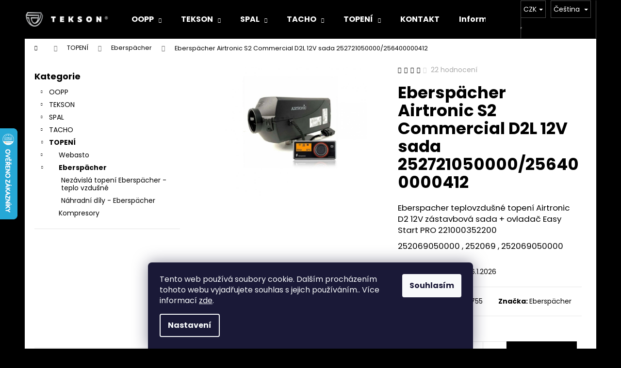

--- FILE ---
content_type: text/html; charset=utf-8
request_url: https://www.tekson.cz/eberspacher/eberspacher-airtronic-s2-commercial-d2l-12v-sada-252721050000-256400000412/
body_size: 28939
content:
        <!doctype html><html lang="cs" dir="ltr" class="header-background-dark external-fonts-loaded"><head><meta charset="utf-8" /><meta name="viewport" content="width=device-width,initial-scale=1" /><title>Eberspächer Airtronic S2 Commercial D2L 12V sada 252721050000/256400000412 - Tekson</title><link rel="preconnect" href="https://cdn.myshoptet.com" /><link rel="dns-prefetch" href="https://cdn.myshoptet.com" /><link rel="preload" href="https://cdn.myshoptet.com/prj/dist/master/cms/libs/jquery/jquery-1.11.3.min.js" as="script" /><link href="https://cdn.myshoptet.com/prj/dist/master/cms/templates/frontend_templates/shared/css/font-face/poppins.css" rel="stylesheet"><link href="https://cdn.myshoptet.com/prj/dist/master/shop/dist/font-shoptet-12.css.d637f40c301981789c16.css" rel="stylesheet"><script>
dataLayer = [];
dataLayer.push({'shoptet' : {
    "pageId": 719,
    "pageType": "productDetail",
    "currency": "CZK",
    "currencyInfo": {
        "decimalSeparator": ",",
        "exchangeRate": 1,
        "priceDecimalPlaces": 0,
        "symbol": "K\u010d",
        "symbolLeft": 0,
        "thousandSeparator": " "
    },
    "language": "cs",
    "projectId": 281194,
    "product": {
        "id": 2778,
        "guid": "b2fa2e76-2f70-11ee-b05c-52184aa0ea29",
        "hasVariants": false,
        "codes": [
            {
                "code": 2755
            }
        ],
        "code": "2755",
        "name": "Ebersp\u00e4cher Airtronic S2 Commercial D2L 12V sada 252721050000\/256400000412",
        "appendix": "",
        "weight": "0.3",
        "manufacturer": "Ebersp\u00e4cher",
        "manufacturerGuid": "1EF5332F6EE16B2E9DF9DA0BA3DED3EE",
        "currentCategory": "TOPEN\u00cd | Ebersp\u00e4cher",
        "currentCategoryGuid": "612634a6-3443-11e9-ac23-ac1f6b0076ec",
        "defaultCategory": "TOPEN\u00cd | Ebersp\u00e4cher",
        "defaultCategoryGuid": "612634a6-3443-11e9-ac23-ac1f6b0076ec",
        "currency": "CZK",
        "priceWithVat": 21780
    },
    "stocks": [
        {
            "id": "ext",
            "title": "Sklad",
            "isDeliveryPoint": 0,
            "visibleOnEshop": 1
        }
    ],
    "cartInfo": {
        "id": null,
        "freeShipping": false,
        "freeShippingFrom": null,
        "leftToFreeGift": {
            "formattedPrice": "0 K\u010d",
            "priceLeft": 0
        },
        "freeGift": false,
        "leftToFreeShipping": {
            "priceLeft": null,
            "dependOnRegion": null,
            "formattedPrice": null
        },
        "discountCoupon": [],
        "getNoBillingShippingPrice": {
            "withoutVat": 0,
            "vat": 0,
            "withVat": 0
        },
        "cartItems": [],
        "taxMode": "ORDINARY"
    },
    "cart": [],
    "customer": {
        "priceRatio": 1,
        "priceListId": 1,
        "groupId": null,
        "registered": false,
        "mainAccount": false
    }
}});
dataLayer.push({'cookie_consent' : {
    "marketing": "denied",
    "analytics": "denied"
}});
document.addEventListener('DOMContentLoaded', function() {
    shoptet.consent.onAccept(function(agreements) {
        if (agreements.length == 0) {
            return;
        }
        dataLayer.push({
            'cookie_consent' : {
                'marketing' : (agreements.includes(shoptet.config.cookiesConsentOptPersonalisation)
                    ? 'granted' : 'denied'),
                'analytics': (agreements.includes(shoptet.config.cookiesConsentOptAnalytics)
                    ? 'granted' : 'denied')
            },
            'event': 'cookie_consent'
        });
    });
});
</script>

<!-- Google Tag Manager -->
<script>(function(w,d,s,l,i){w[l]=w[l]||[];w[l].push({'gtm.start':
new Date().getTime(),event:'gtm.js'});var f=d.getElementsByTagName(s)[0],
j=d.createElement(s),dl=l!='dataLayer'?'&l='+l:'';j.async=true;j.src=
'https://www.googletagmanager.com/gtm.js?id='+i+dl;f.parentNode.insertBefore(j,f);
})(window,document,'script','dataLayer','GTM-TVXCKW5S');</script>
<!-- End Google Tag Manager -->

<meta property="og:type" content="website"><meta property="og:site_name" content="tekson.cz"><meta property="og:url" content="https://www.tekson.cz/eberspacher/eberspacher-airtronic-s2-commercial-d2l-12v-sada-252721050000-256400000412/"><meta property="og:title" content="Eberspächer Airtronic S2 Commercial D2L 12V sada 252721050000/256400000412 - Tekson"><meta name="author" content="Tekson"><meta name="web_author" content="Shoptet.cz"><meta name="dcterms.rightsHolder" content="www.tekson.cz"><meta name="robots" content="index,follow"><meta property="og:image" content="https://cdn.myshoptet.com/usr/www.tekson.cz/user/shop/big/2778_performance-max.jpg?64c75db7"><meta property="og:description" content="Eberspächer Airtronic S2 Commercial D2L 12V sada 252721050000/256400000412. Eberspacher teplovzdušné topení Airtronic D2 12V zástavbová sada + ovladač Easy Start PRO 221000352200
252069050000 , 252069 , 252069050000"><meta name="description" content="Eberspächer Airtronic S2 Commercial D2L 12V sada 252721050000/256400000412. Eberspacher teplovzdušné topení Airtronic D2 12V zástavbová sada + ovladač Easy Start PRO 221000352200
252069050000 , 252069 , 252069050000"><meta name="google-site-verification" content="twLv9aVQYky6ZZhnseFpfYsBXMFXIAXivReuLs6s4OU"><meta property="product:price:amount" content="21780"><meta property="product:price:currency" content="CZK"><style>:root {--color-primary: #000000;--color-primary-h: 0;--color-primary-s: 0%;--color-primary-l: 0%;--color-primary-hover: #fe0000;--color-primary-hover-h: 0;--color-primary-hover-s: 100%;--color-primary-hover-l: 50%;--color-secondary: #000000;--color-secondary-h: 0;--color-secondary-s: 0%;--color-secondary-l: 0%;--color-secondary-hover: #fe0000;--color-secondary-hover-h: 0;--color-secondary-hover-s: 100%;--color-secondary-hover-l: 50%;--color-tertiary: #E2E2E2;--color-tertiary-h: 0;--color-tertiary-s: 0%;--color-tertiary-l: 89%;--color-tertiary-hover: #ffffff;--color-tertiary-hover-h: 0;--color-tertiary-hover-s: 0%;--color-tertiary-hover-l: 100%;--color-header-background: #000000;--template-font: "Poppins";--template-headings-font: "Poppins";--header-background-url: none;--cookies-notice-background: #1A1937;--cookies-notice-color: #F8FAFB;--cookies-notice-button-hover: #f5f5f5;--cookies-notice-link-hover: #27263f;--templates-update-management-preview-mode-content: "Náhled aktualizací šablony je aktivní pro váš prohlížeč."}</style>
    
    <link href="https://cdn.myshoptet.com/prj/dist/master/shop/dist/main-12.less.a712b24f4ee06168baf8.css" rel="stylesheet" />
                <link href="https://cdn.myshoptet.com/prj/dist/master/shop/dist/mobile-header-v1-12.less.b339935b08864b3ce9dc.css" rel="stylesheet" />
    
    <script>var shoptet = shoptet || {};</script>
    <script src="https://cdn.myshoptet.com/prj/dist/master/shop/dist/main-3g-header.js.05f199e7fd2450312de2.js"></script>
<!-- User include --><!-- api 473(125) html code header -->

                <style>
                    #order-billing-methods .radio-wrapper[data-guid="4b8e4242-9b1e-11ed-8eb3-0cc47a6c92bc"]:not(.cggooglepay), #order-billing-methods .radio-wrapper[data-guid="35cf42f3-8d4f-11eb-a065-0cc47a6c92bc"]:not(.cgapplepay) {
                        display: none;
                    }
                </style>
                <script type="text/javascript">
                    document.addEventListener('DOMContentLoaded', function() {
                        if (getShoptetDataLayer('pageType') === 'billingAndShipping') {
                            
                try {
                    if (window.ApplePaySession && window.ApplePaySession.canMakePayments()) {
                        document.querySelector('#order-billing-methods .radio-wrapper[data-guid="35cf42f3-8d4f-11eb-a065-0cc47a6c92bc"]').classList.add('cgapplepay');
                    }
                } catch (err) {} 
            
                            
                const cgBaseCardPaymentMethod = {
                        type: 'CARD',
                        parameters: {
                            allowedAuthMethods: ["PAN_ONLY", "CRYPTOGRAM_3DS"],
                            allowedCardNetworks: [/*"AMEX", "DISCOVER", "INTERAC", "JCB",*/ "MASTERCARD", "VISA"]
                        }
                };
                
                function cgLoadScript(src, callback)
                {
                    var s,
                        r,
                        t;
                    r = false;
                    s = document.createElement('script');
                    s.type = 'text/javascript';
                    s.src = src;
                    s.onload = s.onreadystatechange = function() {
                        if ( !r && (!this.readyState || this.readyState == 'complete') )
                        {
                            r = true;
                            callback();
                        }
                    };
                    t = document.getElementsByTagName('script')[0];
                    t.parentNode.insertBefore(s, t);
                } 
                
                function cgGetGoogleIsReadyToPayRequest() {
                    return Object.assign(
                        {},
                        {
                            apiVersion: 2,
                            apiVersionMinor: 0
                        },
                        {
                            allowedPaymentMethods: [cgBaseCardPaymentMethod]
                        }
                    );
                }

                function onCgGooglePayLoaded() {
                    let paymentsClient = new google.payments.api.PaymentsClient({environment: 'PRODUCTION'});
                    paymentsClient.isReadyToPay(cgGetGoogleIsReadyToPayRequest()).then(function(response) {
                        if (response.result) {
                            document.querySelector('#order-billing-methods .radio-wrapper[data-guid="4b8e4242-9b1e-11ed-8eb3-0cc47a6c92bc"]').classList.add('cggooglepay');	 	 	 	 	 
                        }
                    })
                    .catch(function(err) {});
                }
                
                cgLoadScript('https://pay.google.com/gp/p/js/pay.js', onCgGooglePayLoaded);
            
                        }
                    });
                </script> 
                
<!-- /User include --><link rel="shortcut icon" href="/favicon.ico" type="image/x-icon" /><link rel="canonical" href="https://www.tekson.cz/eberspacher/eberspacher-airtronic-s2-commercial-d2l-12v-sada-252721050000-256400000412/" /><link rel="alternate" hreflang="cs" href="https://www.tekson.cz/eberspacher/eberspacher-airtronic-s2-commercial-d2l-12v-sada-252721050000-256400000412/" /><link rel="alternate" hreflang="sk" href="https://www.tekson.cz/sk/eberspacher/eberspacher-airtronic-s2-commercial-d2l-12v-sada-252721050000-256400000412/" /><link rel="alternate" hreflang="x-default" href="https://www.tekson.cz/eberspacher/eberspacher-airtronic-s2-commercial-d2l-12v-sada-252721050000-256400000412/" />    <script>
        var _hwq = _hwq || [];
        _hwq.push(['setKey', '4B73B5AA6CA1319C6A70BBB8A395975F']);
        _hwq.push(['setTopPos', '200']);
        _hwq.push(['showWidget', '21']);
        (function() {
            var ho = document.createElement('script');
            ho.src = 'https://cz.im9.cz/direct/i/gjs.php?n=wdgt&sak=4B73B5AA6CA1319C6A70BBB8A395975F';
            var s = document.getElementsByTagName('script')[0]; s.parentNode.insertBefore(ho, s);
        })();
    </script>
<style>/* custom background */@media (min-width: 992px) {body {background-color: #000000 ;background-position: top center;background-repeat: no-repeat;background-attachment: fixed;}}</style>    <!-- Global site tag (gtag.js) - Google Analytics -->
    <script async src="https://www.googletagmanager.com/gtag/js?id=G-W44458MXP8"></script>
    <script>
        
        window.dataLayer = window.dataLayer || [];
        function gtag(){dataLayer.push(arguments);}
        

                    console.debug('default consent data');

            gtag('consent', 'default', {"ad_storage":"denied","analytics_storage":"denied","ad_user_data":"denied","ad_personalization":"denied","wait_for_update":500});
            dataLayer.push({
                'event': 'default_consent'
            });
        
        gtag('js', new Date());

        
                gtag('config', 'G-W44458MXP8', {"groups":"GA4","send_page_view":false,"content_group":"productDetail","currency":"CZK","page_language":"cs"});
        
                gtag('config', 'AW-757448543');
        
        
        
        
        
                    gtag('event', 'page_view', {"send_to":"GA4","page_language":"cs","content_group":"productDetail","currency":"CZK"});
        
                gtag('set', 'currency', 'CZK');

        gtag('event', 'view_item', {
            "send_to": "UA",
            "items": [
                {
                    "id": "2755",
                    "name": "Ebersp\u00e4cher Airtronic S2 Commercial D2L 12V sada 252721050000\/256400000412",
                    "category": "TOPEN\u00cd \/ Ebersp\u00e4cher",
                                        "brand": "Ebersp\u00e4cher",
                                                            "price": 18000
                }
            ]
        });
        
        
        
        
        
                    gtag('event', 'view_item', {"send_to":"GA4","page_language":"cs","content_group":"productDetail","value":18000,"currency":"CZK","items":[{"item_id":"2755","item_name":"Ebersp\u00e4cher Airtronic S2 Commercial D2L 12V sada 252721050000\/256400000412","item_brand":"Ebersp\u00e4cher","item_category":"TOPEN\u00cd","item_category2":"Ebersp\u00e4cher","price":18000,"quantity":1,"index":0}]});
        
        
        
        
        
        
        
        document.addEventListener('DOMContentLoaded', function() {
            if (typeof shoptet.tracking !== 'undefined') {
                for (var id in shoptet.tracking.bannersList) {
                    gtag('event', 'view_promotion', {
                        "send_to": "UA",
                        "promotions": [
                            {
                                "id": shoptet.tracking.bannersList[id].id,
                                "name": shoptet.tracking.bannersList[id].name,
                                "position": shoptet.tracking.bannersList[id].position
                            }
                        ]
                    });
                }
            }

            shoptet.consent.onAccept(function(agreements) {
                if (agreements.length !== 0) {
                    console.debug('gtag consent accept');
                    var gtagConsentPayload =  {
                        'ad_storage': agreements.includes(shoptet.config.cookiesConsentOptPersonalisation)
                            ? 'granted' : 'denied',
                        'analytics_storage': agreements.includes(shoptet.config.cookiesConsentOptAnalytics)
                            ? 'granted' : 'denied',
                                                                                                'ad_user_data': agreements.includes(shoptet.config.cookiesConsentOptPersonalisation)
                            ? 'granted' : 'denied',
                        'ad_personalization': agreements.includes(shoptet.config.cookiesConsentOptPersonalisation)
                            ? 'granted' : 'denied',
                        };
                    console.debug('update consent data', gtagConsentPayload);
                    gtag('consent', 'update', gtagConsentPayload);
                    dataLayer.push(
                        { 'event': 'update_consent' }
                    );
                }
            });
        });
    </script>
<script>
    (function(t, r, a, c, k, i, n, g) { t['ROIDataObject'] = k;
    t[k]=t[k]||function(){ (t[k].q=t[k].q||[]).push(arguments) },t[k].c=i;n=r.createElement(a),
    g=r.getElementsByTagName(a)[0];n.async=1;n.src=c;g.parentNode.insertBefore(n,g)
    })(window, document, 'script', '//www.heureka.cz/ocm/sdk.js?source=shoptet&version=2&page=product_detail', 'heureka', 'cz');

    heureka('set_user_consent', 0);
</script>
</head><body class="desktop id-719 in-eberspacher template-12 type-product type-detail multiple-columns-body columns-1 ums_forms_redesign--off ums_a11y_category_page--on ums_discussion_rating_forms--off ums_flags_display_unification--on ums_a11y_login--on mobile-header-version-1"><noscript>
    <style>
        #header {
            padding-top: 0;
            position: relative !important;
            top: 0;
        }
        .header-navigation {
            position: relative !important;
        }
        .overall-wrapper {
            margin: 0 !important;
        }
        body:not(.ready) {
            visibility: visible !important;
        }
    </style>
    <div class="no-javascript">
        <div class="no-javascript__title">Musíte změnit nastavení vašeho prohlížeče</div>
        <div class="no-javascript__text">Podívejte se na: <a href="https://www.google.com/support/bin/answer.py?answer=23852">Jak povolit JavaScript ve vašem prohlížeči</a>.</div>
        <div class="no-javascript__text">Pokud používáte software na blokování reklam, může být nutné povolit JavaScript z této stránky.</div>
        <div class="no-javascript__text">Děkujeme.</div>
    </div>
</noscript>

        <div id="fb-root"></div>
        <script>
            window.fbAsyncInit = function() {
                FB.init({
//                    appId            : 'your-app-id',
                    autoLogAppEvents : true,
                    xfbml            : true,
                    version          : 'v19.0'
                });
            };
        </script>
        <script async defer crossorigin="anonymous" src="https://connect.facebook.net/cs_CZ/sdk.js"></script>
<!-- Google Tag Manager (noscript) -->
<noscript><iframe src="https://www.googletagmanager.com/ns.html?id=GTM-TVXCKW5S"
height="0" width="0" style="display:none;visibility:hidden"></iframe></noscript>
<!-- End Google Tag Manager (noscript) -->

    <div class="siteCookies siteCookies--bottom siteCookies--dark js-siteCookies" role="dialog" data-testid="cookiesPopup" data-nosnippet>
        <div class="siteCookies__form">
            <div class="siteCookies__content">
                <div class="siteCookies__text">
                    Tento web používá soubory cookie. Dalším procházením tohoto webu vyjadřujete souhlas s jejich používáním.. Více informací <a href="https://281194.myshoptet.com/podminky-ochrany-osobnich-udaju/" target="\">zde</a>.
                </div>
                <p class="siteCookies__links">
                    <button class="siteCookies__link js-cookies-settings" aria-label="Nastavení cookies" data-testid="cookiesSettings">Nastavení</button>
                </p>
            </div>
            <div class="siteCookies__buttonWrap">
                                <button class="siteCookies__button js-cookiesConsentSubmit" value="all" aria-label="Přijmout cookies" data-testid="buttonCookiesAccept">Souhlasím</button>
            </div>
        </div>
        <script>
            document.addEventListener("DOMContentLoaded", () => {
                const siteCookies = document.querySelector('.js-siteCookies');
                document.addEventListener("scroll", shoptet.common.throttle(() => {
                    const st = document.documentElement.scrollTop;
                    if (st > 1) {
                        siteCookies.classList.add('siteCookies--scrolled');
                    } else {
                        siteCookies.classList.remove('siteCookies--scrolled');
                    }
                }, 100));
            });
        </script>
    </div>
<a href="#content" class="skip-link sr-only">Přejít na obsah</a><div class="overall-wrapper">
    <div class="user-action">
                        <dialog id="login" class="dialog dialog--modal dialog--fullscreen js-dialog--modal" aria-labelledby="loginHeading">
        <div class="dialog__close dialog__close--arrow">
                        <button type="button" class="btn toggle-window-arr" data-dialog-close data-testid="backToShop">Zpět <span>do obchodu</span></button>
            </div>
        <div class="dialog__wrapper">
            <div class="dialog__content dialog__content--form">
                <div class="dialog__header">
                    <h2 id="loginHeading" class="dialog__heading dialog__heading--login">Přihlášení k vašemu účtu</h2>
                </div>
                <div id="customerLogin" class="dialog__body">
                    <form action="/action/Customer/Login/" method="post" id="formLoginIncluded" class="csrf-enabled formLogin" data-testid="formLogin"><input type="hidden" name="referer" value="" /><div class="form-group"><div class="input-wrapper email js-validated-element-wrapper no-label"><input type="email" name="email" class="form-control" autofocus placeholder="E-mailová adresa (např. jan@novak.cz)" data-testid="inputEmail" autocomplete="email" required /></div></div><div class="form-group"><div class="input-wrapper password js-validated-element-wrapper no-label"><input type="password" name="password" class="form-control" placeholder="Heslo" data-testid="inputPassword" autocomplete="current-password" required /><span class="no-display">Nemůžete vyplnit toto pole</span><input type="text" name="surname" value="" class="no-display" /></div></div><div class="form-group"><div class="login-wrapper"><button type="submit" class="btn btn-secondary btn-text btn-login" data-testid="buttonSubmit">Přihlásit se</button><div class="password-helper"><a href="/registrace/" data-testid="signup" rel="nofollow">Nová registrace</a><a href="/klient/zapomenute-heslo/" rel="nofollow">Zapomenuté heslo</a></div></div></div></form>
                </div>
            </div>
        </div>
    </dialog>
            </div>
<header id="header"><div class="container navigation-wrapper"><div class="site-name"><a href="/" data-testid="linkWebsiteLogo"><img src="https://cdn.myshoptet.com/usr/www.tekson.cz/user/logos/logo_tekson_-_sklep_ct_-_wi__ksze_posunute_do_leva.png" alt="Tekson" fetchpriority="low" /></a></div><nav id="navigation" aria-label="Hlavní menu" data-collapsible="true"><div class="navigation-in menu"><ul class="menu-level-1" role="menubar" data-testid="headerMenuItems"><li class="menu-item-806 ext" role="none"><a href="/oopp/" data-testid="headerMenuItem" role="menuitem" aria-haspopup="true" aria-expanded="false"><b>OOPP</b><span class="submenu-arrow"></span></a><ul class="menu-level-2" aria-label="OOPP" tabindex="-1" role="menu"><li class="menu-item-971" role="none"><a href="/ochrana-hlavy/" data-image="https://cdn.myshoptet.com/usr/www.tekson.cz/user/categories/thumb/pracovni_p__ilba.jpg" data-testid="headerMenuItem" role="menuitem"><span>Ochrana hlavy</span></a>
                        </li><li class="menu-item-1086" role="none"><a href="/ochrana-zraku/" data-image="https://cdn.myshoptet.com/usr/www.tekson.cz/user/categories/thumb/pracvn___br__le.jpg" data-testid="headerMenuItem" role="menuitem"><span>Ochrana zraku</span></a>
                        </li><li class="menu-item-1090" role="none"><a href="/ochrana-sluchu/" data-image="https://cdn.myshoptet.com/usr/www.tekson.cz/user/categories/thumb/ochrana_u____.jpg" data-testid="headerMenuItem" role="menuitem"><span>Ochrana sluchu</span></a>
                        </li><li class="menu-item-851" role="none"><a href="/pracovni-odevy/" data-image="https://cdn.myshoptet.com/usr/www.tekson.cz/user/categories/thumb/pracovni_obleceni.jpg" data-testid="headerMenuItem" role="menuitem"><span>Bezpečnostní a pracovní oděvy</span></a>
                        </li><li class="menu-item-809" role="none"><a href="/pracovni-rukavice-2/" data-image="https://cdn.myshoptet.com/usr/www.tekson.cz/user/categories/thumb/_vyr_39249_tsm-dingo-ca370000100011-pracovni-rukavice-zimni-winter-1.jpg" data-testid="headerMenuItem" role="menuitem"><span>Pracovní rukavice</span></a>
                        </li><li class="menu-item-815" role="none"><a href="/pracovni-obuv/" data-image="https://cdn.myshoptet.com/usr/www.tekson.cz/user/categories/thumb/buty_robocze_wysokie_z_podnoskiem_bearfield_trzewik_ocieplany_w02_s3_src_(1).jpg" data-testid="headerMenuItem" role="menuitem"><span>Bezpečnostní a pracovní obuv</span></a>
                        </li><li class="menu-item-1140" role="none"><a href="/zima-2025/" data-image="https://cdn.myshoptet.com/usr/www.tekson.cz/user/categories/thumb/snowflake-icon-blue-silhouette-snow-flake-sign-isolated-on-white-background-flat-design-symbol-of-winter-frozen-christmas-new-year-holiday-graphic-element-decoration-vector-illustration-400-179914206.jpg" data-testid="headerMenuItem" role="menuitem"><span>ZIMA 2026</span></a>
                        </li></ul></li>
<li class="menu-item-737 ext" role="none"><a href="/tekson/" data-testid="headerMenuItem" role="menuitem" aria-haspopup="true" aria-expanded="false"><b>TEKSON</b><span class="submenu-arrow"></span></a><ul class="menu-level-2" aria-label="TEKSON" tabindex="-1" role="menu"><li class="menu-item-1107" role="none"><a href="/zvedaci-textilni-pasy/" data-image="https://cdn.myshoptet.com/usr/www.tekson.cz/user/categories/thumb/zvedaci_textilni_pasy.jpg" data-testid="headerMenuItem" role="menuitem"><span>Zvedací textilní pásy</span></a>
                        </li><li class="menu-item-980" role="none"><a href="/upinaci-pasy-2/" data-image="https://cdn.myshoptet.com/usr/www.tekson.cz/user/categories/thumb/ra__na_jpg.jpg" data-testid="headerMenuItem" role="menuitem"><span>Upínací popruhy a pásy</span></a>
                        </li><li class="menu-item-743" role="none"><a href="/rozperne-tyce/" data-image="https://cdn.myshoptet.com/usr/www.tekson.cz/user/categories/thumb/ty__.jpg" data-testid="headerMenuItem" role="menuitem"><span>Rozpěrné tyče a kotevní příčky</span></a>
                        </li><li class="menu-item-1004" role="none"><a href="/ofukovaci-pistole/" data-image="https://cdn.myshoptet.com/usr/www.tekson.cz/user/categories/thumb/ofukovaci-pistole-renault-p9776.jpg" data-testid="headerMenuItem" role="menuitem"><span>Ofukovací pistole</span></a>
                        </li><li class="menu-item-1007" role="none"><a href="/klic-nasobice-momentu/" data-image="https://cdn.myshoptet.com/usr/www.tekson.cz/user/categories/thumb/kl_____n__sobi___momentu.jpg" data-testid="headerMenuItem" role="menuitem"><span>Klíč násobič momentu</span></a>
                        </li><li class="menu-item-1062" role="none"><a href="/polohovaci-montazni-lehatko/" data-image="https://cdn.myshoptet.com/usr/www.tekson.cz/user/categories/thumb/03ak0527tek_lezanka_warsztatowa_tekson_(1).jpg" data-testid="headerMenuItem" role="menuitem"><span>Dílenská sedadla a lehátka</span></a>
                        </li><li class="menu-item-1113" role="none"><a href="/prislusenstvi-a-naradi/" data-image="https://cdn.myshoptet.com/usr/www.tekson.cz/user/categories/thumb/202005_kopia.jpg" data-testid="headerMenuItem" role="menuitem"><span>Příslušenství a nářadí</span></a>
                        </li><li class="menu-item-1068" role="none"><a href="/kotoucky-a-termo-papir-do-tachografu/" data-image="https://cdn.myshoptet.com/usr/www.tekson.cz/user/categories/thumb/t12acho_kategorie.jpg" data-testid="headerMenuItem" role="menuitem"><span>Kotoučky a termo papír do tachografu</span></a>
                        </li><li class="menu-item-1071" role="none"><a href="/3d-tacho-stahovaci-zarizeni/" data-image="https://cdn.myshoptet.com/usr/www.tekson.cz/user/categories/thumb/3d_tacho.jpg" data-testid="headerMenuItem" role="menuitem"><span>Stahování dat z tachografů</span></a>
                        </li><li class="menu-item-1077" role="none"><a href="/spiralove-a-pneumaticke-hadice/" data-image="https://cdn.myshoptet.com/usr/www.tekson.cz/user/categories/thumb/hadice.jpg" data-testid="headerMenuItem" role="menuitem"><span>Spirálové a pneumatické hadice</span></a>
                        </li><li class="menu-item-1080" role="none"><a href="/ochranne-rohy/" data-image="https://cdn.myshoptet.com/usr/www.tekson.cz/user/categories/thumb/184000__(06wy0104_tek_)_ochraniacz_k__towy_tekson_(300dpi).jpg" data-testid="headerMenuItem" role="menuitem"><span>Ochranné rohy</span></a>
                        </li><li class="menu-item-1074" role="none"><a href="/zabezpeceni-palivovych-nadrzi/" data-image="https://cdn.myshoptet.com/usr/www.tekson.cz/user/categories/thumb/39zp0047_tek_bez_klucza__-_zabezpieczenie_wlewu_paliwa.jpg" data-testid="headerMenuItem" role="menuitem"><span>Zabezpečení nádrží a dveří</span></a>
                        </li><li class="menu-item-1095" role="none"><a href="/vse-pro-dopravce/" data-image="https://cdn.myshoptet.com/usr/www.tekson.cz/user/categories/thumb/__hly_ve_francii.jpg" data-testid="headerMenuItem" role="menuitem"><span>Samolepka &quot;&quot;Mrtvý úhel&quot;&quot; LKW Francie</span></a>
                        </li><li class="menu-item-1188" role="none"><a href="/prenosny-plynovy-varic-tekson/" data-image="https://cdn.myshoptet.com/usr/www.tekson.cz/user/categories/thumb/nadobi_do_auta.png" data-testid="headerMenuItem" role="menuitem"><span>Cestovní vařiče, konvice a příslušenství</span></a>
                        </li><li class="menu-item-1583" role="none"><a href="/klin-pod-kola/" data-image="https://cdn.myshoptet.com/usr/www.tekson.cz/user/categories/thumb/spal.png" data-testid="headerMenuItem" role="menuitem"><span>Klín pod kola</span></a>
                        </li><li class="menu-item-1592" role="none"><a href="/hydraulicky-zvedak/" data-image="https://cdn.myshoptet.com/usr/www.tekson.cz/user/categories/thumb/zvedak.jpg" data-testid="headerMenuItem" role="menuitem"><span>Hydraulický zvedák</span></a>
                        </li></ul></li>
<li class="menu-item-824 ext" role="none"><a href="/spal-ventilatory/" data-testid="headerMenuItem" role="menuitem" aria-haspopup="true" aria-expanded="false"><b>SPAL</b><span class="submenu-arrow"></span></a><ul class="menu-level-2" aria-label="SPAL" tabindex="-1" role="menu"><li class="menu-item-827" role="none"><a href="/12v-ventilatory/" data-image="https://cdn.myshoptet.com/usr/www.tekson.cz/user/categories/thumb/spal-test.jpg" data-testid="headerMenuItem" role="menuitem"><span>12V ventilátory axiální</span></a>
                        </li><li class="menu-item-830" role="none"><a href="/24v-ventilatory/" data-image="https://cdn.myshoptet.com/usr/www.tekson.cz/user/categories/thumb/spal-test2.jpg" data-testid="headerMenuItem" role="menuitem"><span>24V ventilátory axiální</span></a>
                        </li><li class="menu-item-1058" role="none"><a href="/radialni-ventilatory/" data-image="https://cdn.myshoptet.com/usr/www.tekson.cz/user/categories/thumb/spal-test23.jpg" data-testid="headerMenuItem" role="menuitem"><span>Radiální ventilátory</span></a>
                        </li><li class="menu-item-1101" role="none"><a href="/montazni-prislusenstvi/" data-image="https://cdn.myshoptet.com/usr/www.tekson.cz/user/categories/thumb/spal-test323.jpg" data-testid="headerMenuItem" role="menuitem"><span>Montážní příslušenství</span></a>
                        </li></ul></li>
<li class="menu-item-935 ext" role="none"><a href="/tachografy-2/" data-testid="headerMenuItem" role="menuitem" aria-haspopup="true" aria-expanded="false"><b>TACHO</b><span class="submenu-arrow"></span></a><ul class="menu-level-2" aria-label="TACHO" tabindex="-1" role="menu"><li class="menu-item-1134" role="none"><a href="/e-toll/" data-image="https://cdn.myshoptet.com/usr/www.tekson.cz/user/categories/thumb/2106_e-toll-zarizeni-fm23-s-montazi.jpg" data-testid="headerMenuItem" role="menuitem"><span>e-TOLL</span></a>
                        </li><li class="menu-item-701" role="none"><a href="/digitalni/" data-image="https://cdn.myshoptet.com/usr/www.tekson.cz/user/categories/thumb/digital_tacho.jpg" data-testid="headerMenuItem" role="menuitem"><span>Digitální tachografy</span></a>
                        </li><li class="menu-item-758" role="none"><a href="/prislusentsvi/" data-image="https://cdn.myshoptet.com/usr/www.tekson.cz/user/categories/thumb/cistici_kartaaaa.jpg" data-testid="headerMenuItem" role="menuitem"><span>Příslušentsví</span></a>
                        </li><li class="menu-item-746" role="none"><a href="/stahovani-dat/" data-image="https://cdn.myshoptet.com/usr/www.tekson.cz/user/categories/thumb/dlk.jpg" data-testid="headerMenuItem" role="menuitem"><span>Stahování dat</span></a>
                        </li><li class="menu-item-1013" role="none"><a href="/termopapir/" data-image="https://cdn.myshoptet.com/usr/www.tekson.cz/user/categories/thumb/termopap__r.jpg" data-testid="headerMenuItem" role="menuitem"><span>Termopapír</span></a>
                        </li><li class="menu-item-674" role="none"><a href="/kotoucky/" data-image="https://cdn.myshoptet.com/usr/www.tekson.cz/user/categories/thumb/screenshot_2019-12-20_kotou__ky_vdo_kienzle_125kmh_125-24_ec4-k_-_centrum_tachografu.png" data-testid="headerMenuItem" role="menuitem"><span>Kotoučky do tachografů</span></a>
                        </li><li class="menu-item-704" role="none"><a href="/overovani-spotrebni-material/" data-image="https://cdn.myshoptet.com/usr/www.tekson.cz/user/categories/thumb/test.jpg" data-testid="headerMenuItem" role="menuitem"><span>Ověřování - spotřební materiál</span></a>
                        </li><li class="menu-item-728" role="none"><a href="/snimace-analog/" data-image="https://cdn.myshoptet.com/usr/www.tekson.cz/user/categories/thumb/snmce_ana.jpg" data-testid="headerMenuItem" role="menuitem"><span>Snímače - Analog</span></a>
                        </li><li class="menu-item-731" role="none"><a href="/snimace-kitas/" data-image="https://cdn.myshoptet.com/usr/www.tekson.cz/user/categories/thumb/snmc_kita.jpg" data-testid="headerMenuItem" role="menuitem"><span>Snímače  - Kitas</span></a>
                        </li><li class="menu-item-684" role="none"><a href="/workshop/" data-image="https://cdn.myshoptet.com/usr/www.tekson.cz/user/categories/thumb/tablet.png" data-testid="headerMenuItem" role="menuitem"><span>Workshop Tab VDO</span></a>
                        </li><li class="menu-item-794" role="none"><a href="/kabely-kitas/" data-image="https://cdn.myshoptet.com/usr/www.tekson.cz/user/categories/thumb/kabel_kitas.jpg" data-testid="headerMenuItem" role="menuitem"><span>Kabely KITAS</span></a>
                        </li><li class="menu-item-791" role="none"><a href="/kabely-snimace/" data-image="https://cdn.myshoptet.com/usr/www.tekson.cz/user/categories/thumb/kabel_4pimn.jpg" data-testid="headerMenuItem" role="menuitem"><span>Kabely snímače pancéř plochý 4PIN</span></a>
                        </li></ul></li>
<li class="menu-item-1016 ext" role="none"><a href="/nezavisla-topeni-2/" data-testid="headerMenuItem" role="menuitem" aria-haspopup="true" aria-expanded="false"><b>TOPENÍ</b><span class="submenu-arrow"></span></a><ul class="menu-level-2" aria-label="TOPENÍ" tabindex="-1" role="menu"><li class="menu-item-716" role="none"><a href="/webasto/" data-image="https://cdn.myshoptet.com/usr/www.tekson.cz/user/categories/thumb/webasto.jpg" data-testid="headerMenuItem" role="menuitem"><span>Webasto</span></a>
                        </li><li class="menu-item-719 active" role="none"><a href="/eberspacher/" data-image="https://cdn.myshoptet.com/usr/www.tekson.cz/user/categories/thumb/2883_performance-max.jpg" data-testid="headerMenuItem" role="menuitem"><span>Eberspächer</span></a>
                        </li><li class="menu-item-875" role="none"><a href="/kompresory/" data-image="https://cdn.myshoptet.com/usr/www.tekson.cz/user/categories/thumb/509_fkx40-560-fkx40-655-bock-compressor-german-origin.jpg" data-testid="headerMenuItem" role="menuitem"><span>Kompresory</span></a>
                        </li></ul></li>
<li class="menu-item-29" role="none"><a href="/kontakt/" data-testid="headerMenuItem" role="menuitem" aria-expanded="false"><b>KONTAKT</b></a></li>
<li class="menu-item-27" role="none"><a href="/informace-k-dodani-zbozi/" data-testid="headerMenuItem" role="menuitem" aria-expanded="false"><b>Informace k dodání zboží</b></a></li>
<li class="menu-item-39" role="none"><a href="/obchodni-podminky/" data-testid="headerMenuItem" role="menuitem" aria-expanded="false"><b>Obchodní podmínky a formuláře pro reklamaci a vrácení zboží</b></a></li>
</ul>
    <ul class="navigationActions" role="menu">
                    <li class="ext" role="none">
                <a href="#">
                                            <span class="navigationActions__flagWrapper">
                            <span>CZK /</span>
                            <svg class="shp-flag shp-flag-CZ navigationActions__flag navigationActions__flag-right">
                                <use xlink:href="#shp-flag-CZ"></use>
                            </svg>
                        </span>
                                        <span class="submenu-arrow"></span>
                </a>
                <ul class="navigationActions__submenu menu-level-2" role="menu">
                    <li role="none">
                                                    <ul role="menu">
                                                                    <li class="navigationActions__submenu__item navigationActions__submenu__item--active" role="none">
                                        <a href="/action/Currency/changeCurrency/?currencyCode=CZK" rel="nofollow" role="menuitem">CZK</a>
                                    </li>
                                                                    <li class="navigationActions__submenu__item" role="none">
                                        <a href="/action/Currency/changeCurrency/?currencyCode=EUR" rel="nofollow" role="menuitem">EUR</a>
                                    </li>
                                                            </ul>
                                                                            <ul role="menu">
                                                                    <li class="navigationActions__submenu__item  navigationActions__submenu__item--active" role="none">
                                        <a href="/action/Language/changeLanguage/?language=cs" class="navigationActions__link--flag" rel="nofollow" role="menuitem">
                                            <span class="navigationActions__flagWrapper">
                                                <svg class="shp-flag shp-flag-CZ navigationActions__flag navigationActions__flag-left">
                                                    <use xlink:href="#shp-flag-CZ"></use>
                                                </svg>
                                                <span>Čeština</span>
                                            </span>
                                        </a>
                                    </li>
                                                                    <li class="navigationActions__submenu__item" role="none">
                                        <a href="/action/Language/changeLanguage/?language=sk" class="navigationActions__link--flag" rel="nofollow" role="menuitem">
                                            <span class="navigationActions__flagWrapper">
                                                <svg class="shp-flag shp-flag-SK navigationActions__flag navigationActions__flag-left">
                                                    <use xlink:href="#shp-flag-SK"></use>
                                                </svg>
                                                <span>Slovenčina</span>
                                            </span>
                                        </a>
                                    </li>
                                                            </ul>
                                            </li>
                </ul>
            </li>
                            <li role="none">
                                    <a href="/login/?backTo=%2Feberspacher%2Feberspacher-airtronic-s2-commercial-d2l-12v-sada-252721050000-256400000412%2F" rel="nofollow" data-testid="signin" role="menuitem"><span>Přihlášení</span></a>
                            </li>
                        </ul>
</div><span class="navigation-close"></span></nav><div class="menu-helper" data-testid="hamburgerMenu"><span>Více</span></div>

    <div class="navigation-buttons">
            <div class="languagesMenu">
        <button id="topNavigationDropdown" class="languagesMenu__flags" type="button" data-toggle="dropdown" aria-haspopup="true" aria-expanded="false">
            <svg aria-hidden="true" style="position: absolute; width: 0; height: 0; overflow: hidden;" version="1.1" xmlns="http://www.w3.org/2000/svg" xmlns:xlink="http://www.w3.org/1999/xlink"><defs><symbol id="shp-flag-CZ" viewBox="0 0 32 32"><title>CZ</title><path fill="#0052b4" style="fill: var(--color20, #0052b4)" d="M0 5.334h32v21.333h-32v-21.333z"></path><path fill="#d80027" style="fill: var(--color19, #d80027)" d="M32 16v10.666h-32l13.449-10.666z"></path><path fill="#f0f0f0" style="fill: var(--color21, #f0f0f0)" d="M32 5.334v10.666h-18.551l-13.449-10.666z"></path></symbol><symbol id="shp-flag-SK" viewBox="0 0 32 32"><title>SK</title><path fill="#f0f0f0" style="fill: var(--color21, #f0f0f0)" d="M0 5.334h32v21.333h-32v-21.333z"></path><path fill="#0052b4" style="fill: var(--color20, #0052b4)" d="M0 12.29h32v7.42h-32v-7.42z"></path><path fill="#d80027" style="fill: var(--color19, #d80027)" d="M0 19.71h32v6.957h-32v-6.956z"></path><path fill="#f0f0f0" style="fill: var(--color21, #f0f0f0)" d="M8.092 11.362v5.321c0 3.027 3.954 3.954 3.954 3.954s3.954-0.927 3.954-3.954v-5.321h-7.908z"></path><path fill="#d80027" style="fill: var(--color19, #d80027)" d="M9.133 11.518v5.121c0 0.342 0.076 0.665 0.226 0.968 1.493 0 3.725 0 5.373 0 0.15-0.303 0.226-0.626 0.226-0.968v-5.121h-5.826z"></path><path fill="#f0f0f0" style="fill: var(--color21, #f0f0f0)" d="M13.831 15.089h-1.339v-0.893h0.893v-0.893h-0.893v-0.893h-0.893v0.893h-0.893v0.893h0.893v0.893h-1.339v0.893h1.339v0.893h0.893v-0.893h1.339z"></path><path fill="#0052b4" style="fill: var(--color20, #0052b4)" d="M10.577 18.854c0.575 0.361 1.166 0.571 1.469 0.665 0.303-0.093 0.894-0.303 1.469-0.665 0.58-0.365 0.987-0.782 1.218-1.246-0.255-0.18-0.565-0.286-0.901-0.286-0.122 0-0.241 0.015-0.355 0.041-0.242-0.55-0.791-0.934-1.43-0.934s-1.188 0.384-1.43 0.934c-0.114-0.027-0.233-0.041-0.355-0.041-0.336 0-0.646 0.106-0.901 0.286 0.231 0.465 0.637 0.882 1.217 1.246z"></path></symbol></defs></svg>
            <svg class="shp-flag shp-flag-CZ">
                <use xlink:href="#shp-flag-CZ"></use>
            </svg>
            <span class="caret"></span>
        </button>
        <div class="languagesMenu__content" aria-labelledby="topNavigationDropdown">
                            <div class="languagesMenu__box toggle-window js-languagesMenu__box" data-hover="true" data-target="currency">
                    <div class="languagesMenu__header languagesMenu__header--name">Měna</div>
                    <div class="languagesMenu__header languagesMenu__header--actual" data-toggle="dropdown">CZK<span class="caret"></span></div>
                    <ul class="languagesMenu__list languagesMenu__list--currency">
                                                    <li class="languagesMenu__list__item">
                                <a href="/action/Currency/changeCurrency/?currencyCode=CZK" rel="nofollow" class="languagesMenu__list__link languagesMenu__list__link--currency">CZK</a>
                            </li>
                                                    <li class="languagesMenu__list__item">
                                <a href="/action/Currency/changeCurrency/?currencyCode=EUR" rel="nofollow" class="languagesMenu__list__link languagesMenu__list__link--currency">EUR</a>
                            </li>
                                            </ul>
                </div>
                                        <div class="languagesMenu__box toggle-window js-languagesMenu__box" data-hover="true" data-target="language">
                    <div class="languagesMenu__header languagesMenu__header--name">Jazyk</div>
                    <div class="languagesMenu__header languagesMenu__header--actual" data-toggle="dropdown">
                                                                                    
                                    Čeština
                                
                                                                                                                                <span class="caret"></span>
                    </div>
                    <ul class="languagesMenu__list languagesMenu__list--language">
                                                    <li>
                                <a href="/action/Language/changeLanguage/?language=cs" rel="nofollow" class="languagesMenu__list__link">
                                    <svg class="shp-flag shp-flag-CZ">
                                        <use xlink:href="#shp-flag-CZ"></use>
                                    </svg>
                                    <span class="languagesMenu__list__name languagesMenu__list__name--actual">Čeština</span>
                                </a>
                            </li>
                                                    <li>
                                <a href="/action/Language/changeLanguage/?language=sk" rel="nofollow" class="languagesMenu__list__link">
                                    <svg class="shp-flag shp-flag-SK">
                                        <use xlink:href="#shp-flag-SK"></use>
                                    </svg>
                                    <span class="languagesMenu__list__name">Slovenčina</span>
                                </a>
                            </li>
                                            </ul>
                </div>
                    </div>
    </div>
        <a href="#" class="toggle-window" data-target="search" data-testid="linkSearchIcon"><span class="sr-only">Hledat</span></a>
                    
        <button class="top-nav-button top-nav-button-login" type="button" data-dialog-id="login" aria-haspopup="dialog" aria-controls="login" data-testid="signin">
            <span class="sr-only">Přihlášení</span>
        </button>
                    <a href="/kosik/" class="toggle-window cart-count" data-target="cart" data-testid="headerCart" rel="nofollow" aria-haspopup="dialog" aria-expanded="false" aria-controls="cart-widget"><span class="sr-only">Nákupní košík</span></a>
        <a href="#" class="toggle-window" data-target="navigation" data-testid="hamburgerMenu"><span class="sr-only">Menu</span></a>
    </div>

</div></header><!-- / header -->


<div id="content-wrapper" class="container content-wrapper">
    
                                <div class="breadcrumbs navigation-home-icon-wrapper" itemscope itemtype="https://schema.org/BreadcrumbList">
                                                                            <span id="navigation-first" data-basetitle="Tekson" itemprop="itemListElement" itemscope itemtype="https://schema.org/ListItem">
                <a href="/" itemprop="item" class="navigation-home-icon"><span class="sr-only" itemprop="name">Domů</span></a>
                <span class="navigation-bullet">/</span>
                <meta itemprop="position" content="1" />
            </span>
                                <span id="navigation-1" itemprop="itemListElement" itemscope itemtype="https://schema.org/ListItem">
                <a href="/nezavisla-topeni-2/" itemprop="item" data-testid="breadcrumbsSecondLevel"><span itemprop="name">TOPENÍ</span></a>
                <span class="navigation-bullet">/</span>
                <meta itemprop="position" content="2" />
            </span>
                                <span id="navigation-2" itemprop="itemListElement" itemscope itemtype="https://schema.org/ListItem">
                <a href="/eberspacher/" itemprop="item" data-testid="breadcrumbsSecondLevel"><span itemprop="name">Eberspächer</span></a>
                <span class="navigation-bullet">/</span>
                <meta itemprop="position" content="3" />
            </span>
                                            <span id="navigation-3" itemprop="itemListElement" itemscope itemtype="https://schema.org/ListItem" data-testid="breadcrumbsLastLevel">
                <meta itemprop="item" content="https://www.tekson.cz/eberspacher/eberspacher-airtronic-s2-commercial-d2l-12v-sada-252721050000-256400000412/" />
                <meta itemprop="position" content="4" />
                <span itemprop="name" data-title="Eberspächer Airtronic S2 Commercial D2L 12V sada 252721050000/256400000412">Eberspächer Airtronic S2 Commercial D2L 12V sada 252721050000/256400000412 <span class="appendix"></span></span>
            </span>
            </div>
            
    <div class="content-wrapper-in">
                                                <aside class="sidebar sidebar-left"  data-testid="sidebarMenu">
                                                                                                <div class="sidebar-inner">
                                                                                                        <div class="box box-bg-variant box-categories">    <div class="skip-link__wrapper">
        <span id="categories-start" class="skip-link__target js-skip-link__target sr-only" tabindex="-1">&nbsp;</span>
        <a href="#categories-end" class="skip-link skip-link--start sr-only js-skip-link--start">Přeskočit kategorie</a>
    </div>

<h4>Kategorie</h4>


<div id="categories"><div class="categories cat-01 expandable external" id="cat-806"><div class="topic"><a href="/oopp/">OOPP<span class="cat-trigger">&nbsp;</span></a></div>

    </div><div class="categories cat-02 expandable external" id="cat-737"><div class="topic"><a href="/tekson/">TEKSON<span class="cat-trigger">&nbsp;</span></a></div>

    </div><div class="categories cat-01 expandable external" id="cat-824"><div class="topic"><a href="/spal-ventilatory/">SPAL<span class="cat-trigger">&nbsp;</span></a></div>

    </div><div class="categories cat-02 expandable external" id="cat-935"><div class="topic"><a href="/tachografy-2/">TACHO<span class="cat-trigger">&nbsp;</span></a></div>

    </div><div class="categories cat-01 expandable active expanded" id="cat-1016"><div class="topic child-active"><a href="/nezavisla-topeni-2/">TOPENÍ<span class="cat-trigger">&nbsp;</span></a></div>

                    <ul class=" active expanded">
                                        <li class="
                                 expandable                                 external">
                <a href="/webasto/">
                    Webasto
                    <span class="cat-trigger">&nbsp;</span>                </a>
                                                            

    
                                                </li>
                                <li class="
                active                  expandable                 expanded                ">
                <a href="/eberspacher/">
                    Eberspächer
                    <span class="cat-trigger">&nbsp;</span>                </a>
                                                            

                    <ul class=" active expanded">
                                        <li >
                <a href="/nezavisla-topeni-eberspacher-teplo-vzdusne/">
                    Nezávislá topení Eberspächer - teplo vzdušné
                                    </a>
                                                                </li>
                                <li >
                <a href="/nahradni-dily-eberspacher/">
                    Náhradní díly - Eberspächer
                                    </a>
                                                                </li>
                </ul>
    
                                                </li>
                                <li >
                <a href="/kompresory/">
                    Kompresory
                                    </a>
                                                                </li>
                </ul>
    </div>        </div>

    <div class="skip-link__wrapper">
        <a href="#categories-start" class="skip-link skip-link--end sr-only js-skip-link--end" tabindex="-1" hidden>Přeskočit kategorie</a>
        <span id="categories-end" class="skip-link__target js-skip-link__target sr-only" tabindex="-1">&nbsp;</span>
    </div>
</div>
                                                                                                                                        <div class="banner"><div class="banner-wrapper banner5"><a href="https://www.tekson.cz/kontakt/" data-ec-promo-id="15" class="extended-empty" ><img data-src="https://cdn.myshoptet.com/usr/www.tekson.cz/user/banners/kontakty-1.jpg?610908dc" src="data:image/svg+xml,%3Csvg%20width%3D%22300%22%20height%3D%22200%22%20xmlns%3D%22http%3A%2F%2Fwww.w3.org%2F2000%2Fsvg%22%3E%3C%2Fsvg%3E" fetchpriority="low" alt="Kontakty" width="300" height="200" /><span class="extended-banner-texts"></span></a></div></div>
                                            <div class="banner"><div class="banner-wrapper banner6"><a href="https://www.tekson.cz/informace-k-dodani-zbozi/" data-ec-promo-id="16" class="extended-empty" ><img data-src="https://cdn.myshoptet.com/usr/www.tekson.cz/user/banners/z__silkovna_banner___l__nek2.jpg?61e01e26" src="data:image/svg+xml,%3Csvg%20width%3D%221756%22%20height%3D%221956%22%20xmlns%3D%22http%3A%2F%2Fwww.w3.org%2F2000%2Fsvg%22%3E%3C%2Fsvg%3E" fetchpriority="low" alt="Nově dodáváme zboží i přes zásilkovnu" width="1756" height="1956" /><span class="extended-banner-texts"></span></a></div></div>
                                            <div class="banner"><div class="banner-wrapper banner4"><a href="https://www.tekson.cz/stahovani-dat/dlk-smart-download-key/" data-ec-promo-id="14" class="extended-empty" ><img data-src="https://cdn.myshoptet.com/usr/www.tekson.cz/user/banners/dlk_pro.jpg?65c35d5e" src="data:image/svg+xml,%3Csvg%20width%3D%22600%22%20height%3D%22900%22%20xmlns%3D%22http%3A%2F%2Fwww.w3.org%2F2000%2Fsvg%22%3E%3C%2Fsvg%3E" fetchpriority="low" alt="DLK" width="600" height="900" /><span class="extended-banner-texts"></span></a></div></div>
                                            <div class="banner"><div class="banner-wrapper banner7"><a href="https://www.tekson.cz/pracovni-rukavice-tekson/" data-ec-promo-id="23" class="extended-empty" ><img data-src="https://cdn.myshoptet.com/usr/www.tekson.cz/user/banners/pracovn___rukavice_tekson23.jpg?60faa70a" src="data:image/svg+xml,%3Csvg%20width%3D%22482%22%20height%3D%22953%22%20xmlns%3D%22http%3A%2F%2Fwww.w3.org%2F2000%2Fsvg%22%3E%3C%2Fsvg%3E" fetchpriority="low" alt="Pracovní rukavice Tekson" width="482" height="953" /><span class="extended-banner-texts"></span></a></div></div>
                                                                    <div class="banner"><div class="banner-wrapper banner14"><a href="https://www.tekson.cz/upinaci-pasy-2/upinaci-pas-10m-5t-500-dan-ergo--8-kusu/" data-ec-promo-id="83" class="extended-empty" ><img data-src="https://cdn.myshoptet.com/usr/www.tekson.cz/user/banners/akce-1.jpg?67add9fb" src="data:image/svg+xml,%3Csvg%20width%3D%22616%22%20height%3D%22916%22%20xmlns%3D%22http%3A%2F%2Fwww.w3.org%2F2000%2Fsvg%22%3E%3C%2Fsvg%3E" fetchpriority="low" alt="Pásy akce" width="616" height="916" /><span class="extended-banner-texts"></span></a></div></div>
                                                                                <div class="box box-bg-default box-sm box-onlinePayments"><h4><span>Přijímáme online platby</span></h4>
<p class="text-center">
    <img src="data:image/svg+xml,%3Csvg%20width%3D%22148%22%20height%3D%2234%22%20xmlns%3D%22http%3A%2F%2Fwww.w3.org%2F2000%2Fsvg%22%3E%3C%2Fsvg%3E" alt="Loga kreditních karet" width="148" height="34"  data-src="https://cdn.myshoptet.com/prj/dist/master/cms/img/common/payment_logos/payments.png" fetchpriority="low" />
</p>
</div>
                                                                                                            <div class="box box-bg-variant box-sm box-poll2">                            <h4><span>Dotazník</span></h4>

            <h5>Rozšiřujeme sortiment zboží - které kategorie by Vás zajímaly?</h5>
            <ul class="poll">
                                    <li>
                                                    <a href="#" class="js-window-location" data-url="/action/Poll/Vote/?answerId=16">Ochrana zraku</a>
                                                <div class="poll-result">
                            <div style="width: 5%"></div>
                            <small>(5%)</small>
                        </div>
                    </li>
                                    <li>
                                                    <a href="#" class="js-window-location" data-url="/action/Poll/Vote/?answerId=19">Bezpečnostní a pracovní obuv</a>
                                                <div class="poll-result">
                            <div style="width: 30%"></div>
                            <small>(30%)</small>
                        </div>
                    </li>
                                    <li>
                                                    <a href="#" class="js-window-location" data-url="/action/Poll/Vote/?answerId=22">Webasto - Eberspächer</a>
                                                <div class="poll-result">
                            <div style="width: 21%"></div>
                            <small>(21%)</small>
                        </div>
                    </li>
                                    <li>
                                                    <a href="#" class="js-window-location" data-url="/action/Poll/Vote/?answerId=25">Ventilátory SPAL</a>
                                                <div class="poll-result">
                            <div style="width: 21%"></div>
                            <small>(21%)</small>
                        </div>
                    </li>
                                    <li>
                                                    <a href="#" class="js-window-location" data-url="/action/Poll/Vote/?answerId=28">Tachografy a vybavení AMS</a>
                                                <div class="poll-result">
                            <div style="width: 17%"></div>
                            <small>(17%)</small>
                        </div>
                    </li>
                                    <li>
                                                    <a href="#" class="js-window-location" data-url="/action/Poll/Vote/?answerId=31">Zabezpečení nákladu</a>
                                                <div class="poll-result">
                            <div style="width: 6%"></div>
                            <small>(6%)</small>
                        </div>
                    </li>
                            </ul>
                        Počet hlasů: <strong>104</strong>
            </div>
                                                                                                            <div class="box box-bg-default box-sm box-productRating">    <h4>
        <span>
                            Poslední hodnocení produktů                    </span>
    </h4>

    <div class="rate-wrapper">
            
    <div class="votes-wrap simple-vote">

            <div class="vote-wrap" data-testid="gridRating">
                            <a href="/stahovani-dat/dlkpro-download-key-smart/">
                                    <div class="vote-header">
                <span class="vote-pic">
                                                                        <img src="data:image/svg+xml,%3Csvg%20width%3D%2260%22%20height%3D%2260%22%20xmlns%3D%22http%3A%2F%2Fwww.w3.org%2F2000%2Fsvg%22%3E%3C%2Fsvg%3E" alt="DLKpro download key Smart" width="60" height="60"  data-src="https://cdn.myshoptet.com/usr/www.tekson.cz/user/shop/related/743-9_403735331-311463568361095-3803900848967509390-n.jpg?65e9d5b6" fetchpriority="low" />
                                                            </span>
                <span class="vote-summary">
                                                                <span class="vote-product-name vote-product-name--nowrap">
                              DLKpro download key Smart                        </span>
                                        <span class="vote-rating">
                        <span class="stars" data-testid="gridStars">
                                                                                                <span class="star star-on"></span>
                                                                                                                                <span class="star star-on"></span>
                                                                                                                                <span class="star star-on"></span>
                                                                                                                                <span class="star star-on"></span>
                                                                                                                                <span class="star star-on"></span>
                                                                                    </span>
                        <span class="vote-delimeter">|</span>
                                                                                <span class="vote-name vote-name--nowrap" data-testid="textRatingAuthor">
                            <span></span>
                        </span>
                    
                                                </span>
                </span>
            </div>

            <div class="vote-content" data-testid="textRating">
                                                                                                    
                            </div>
            </a>
                    </div>
    </div>

    </div>
</div>
                                                                                                                                        <div class="box box-bg-variant box-sm box-section1">
                            
        <h4><span>Novinky</span></h4>
                    <div class="news-item-widget">
                                <h5 class="with-short-description">
                <a href="/nase-novinky/vdo-link/">VDO Link</a></h5>
                                    <time datetime="2025-09-24">
                        24.9.2025
                    </time>
                                                    <div>
                        <p>No...</p>
                    </div>
                            </div>
                    <div class="news-item-widget">
                                <h5 class="with-short-description">
                <a href="/nase-novinky/https-www-tekson-cz-digitalni-tachograf-dtco-24v-adr-vkf-r4-0-ec-ggvs-serie-/">Tachograf DTCO 4.1 generace 2</a></h5>
                                    <time datetime="2025-02-06">
                        6.2.2025
                    </time>
                                                    <div>
                        <p>No...</p>
                    </div>
                            </div>
                    <div class="news-item-widget">
                                <h5 class="with-short-description">
                <a href="/nase-novinky/velikonocni-soutez/">Velikonoční soutěž</a></h5>
                                    <time datetime="2024-03-26">
                        26.3.2024
                    </time>
                                                    <div>
                        <p>Do...</p>
                    </div>
                            </div>
                    

                    </div>
                                                                                                                                <div class="box box-bg-default box-sm box-articles">            <h4><span>Informace pro Vás</span></h4>
    <ul>
                    <li><a href="/informace-k-dodani-zbozi/">Informace k dodání zboží</a></li>
                    <li><a href="/obchodni-podminky/">Obchodní podmínky a formuláře pro reklamaci a vrácení zboží</a></li>
                    <li><a href="/podminky-ochrany-osobnich-udaju/">Podmínky ochrany osobních údajů </a></li>
            </ul>
</div>
                                                                    </div>
                                                            </aside>
                            <main id="content" class="content narrow">
                            
<div class="p-detail" itemscope itemtype="https://schema.org/Product">

    
    <meta itemprop="name" content="Eberspächer Airtronic S2 Commercial D2L 12V sada 252721050000/256400000412" />
    <meta itemprop="category" content="Úvodní stránka &gt; TOPENÍ &gt; Eberspächer &gt; Eberspächer Airtronic S2 Commercial D2L 12V sada 252721050000/256400000412" />
    <meta itemprop="url" content="https://www.tekson.cz/eberspacher/eberspacher-airtronic-s2-commercial-d2l-12v-sada-252721050000-256400000412/" />
    <meta itemprop="image" content="https://cdn.myshoptet.com/usr/www.tekson.cz/user/shop/big/2778_performance-max.jpg?64c75db7" />
            <meta itemprop="description" content="Eberspacher teplovzdušné topení Airtronic D2 12V zástavbová sada + ovladač Easy Start PRO 221000352200
252069050000 , 252069 , 252069050000" />
                <span class="js-hidden" itemprop="manufacturer" itemscope itemtype="https://schema.org/Organization">
            <meta itemprop="name" content="Eberspächer" />
        </span>
        <span class="js-hidden" itemprop="brand" itemscope itemtype="https://schema.org/Brand">
            <meta itemprop="name" content="Eberspächer" />
        </span>
                                        
        <div class="p-detail-inner">

        <div class="p-data-wrapper">
            <div class="p-detail-inner-header">
                            <div class="stars-wrapper">
            
<span class="stars star-list">
                                                <span class="star star-on show-tooltip is-active productRatingAction" data-productid="2778" data-score="1" title="    Hodnocení:
            4.4/5
    "></span>
                    
                                                <span class="star star-on show-tooltip is-active productRatingAction" data-productid="2778" data-score="2" title="    Hodnocení:
            4.4/5
    "></span>
                    
                                                <span class="star star-on show-tooltip is-active productRatingAction" data-productid="2778" data-score="3" title="    Hodnocení:
            4.4/5
    "></span>
                    
                                                <span class="star star-on show-tooltip is-active productRatingAction" data-productid="2778" data-score="4" title="    Hodnocení:
            4.4/5
    "></span>
                    
                                                <span class="star star-off show-tooltip is-active productRatingAction" data-productid="2778" data-score="5" title="    Hodnocení:
            4.4/5
    "></span>
                    
    </span>
            <span class="stars-label">
                                22 hodnocení
                    </span>
        </div>
                    <h1>
                      Eberspächer Airtronic S2 Commercial D2L 12V sada 252721050000/256400000412                </h1>
            </div>

                            <div class="p-short-description" data-testid="productCardShortDescr">
                    <p>Eberspacher teplovzdušné topení Airtronic D2 12V zástavbová sada + ovladač Easy Start PRO 221000352200</p>
<p>252069050000 , 252069 , 252069050000</p>
                </div>
            

            <form action="/action/Cart/addCartItem/" method="post" id="product-detail-form" class="pr-action csrf-enabled" data-testid="formProduct">
                <meta itemprop="productID" content="2778" /><meta itemprop="identifier" content="b2fa2e76-2f70-11ee-b05c-52184aa0ea29" /><span itemprop="aggregateRating" itemscope itemtype="https://schema.org/AggregateRating"><meta itemprop="bestRating" content="5" /><meta itemprop="worstRating" content="1" /><meta itemprop="ratingValue" content="4.4" /><meta itemprop="ratingCount" content="22" /></span><meta itemprop="sku" content="2755" /><span itemprop="offers" itemscope itemtype="https://schema.org/Offer"><link itemprop="availability" href="https://schema.org/InStock" /><meta itemprop="url" content="https://www.tekson.cz/eberspacher/eberspacher-airtronic-s2-commercial-d2l-12v-sada-252721050000-256400000412/" /><meta itemprop="price" content="21780.00" /><meta itemprop="priceCurrency" content="CZK" /><link itemprop="itemCondition" href="https://schema.org/NewCondition" /></span><input type="hidden" name="productId" value="2778" /><input type="hidden" name="priceId" value="6912" /><input type="hidden" name="language" value="cs" />

                <div class="p-variants-block">
                                    <table class="detail-parameters">
                        <tbody>
                        
                        
                                                                            <tr>
                                <th colspan="2">
                                    <span class="delivery-time-label">Můžeme doručit do:</span>
                                                                <div class="delivery-time" data-testid="deliveryTime">
                <span>
            26.1.2026
        </span>
    </div>
                                                                                </th>
                            </tr>
                                                                        </tbody>
                    </table>
                            </div>



            <div class="p-basic-info-block">
                <div class="block">
                                                            

    
    <span class="availability-label" style="color: #009901" data-testid="labelAvailability">
                    Skladem            </span>
    
                                </div>
                <div class="block">
                                            <span class="p-code">
        <span class="p-code-label">Kód:</span>
                    <span>2755</span>
            </span>
                </div>
                <div class="block">
                                                                <span class="p-manufacturer-label">Značka: </span> <a href="/znacka/eberspacher-2/" data-testid="productCardBrandName">Eberspächer</a>
                                    </div>
            </div>

                                        
            <div class="p-to-cart-block">
                            <div class="p-final-price-wrapper">
                                                            <strong class="price-final" data-testid="productCardPrice">
            <span class="price-final-holder">
                21 780 Kč
    

        </span>
    </strong>
                        <span class="price-additional">
                                        18 000 Kč
            bez DPH                            </span>
                        <span class="price-measure">
                    
                        </span>
                    
                </div>
                            <div class="p-add-to-cart-wrapper">
                                <div class="add-to-cart" data-testid="divAddToCart">
                
<span class="quantity">
    <span
        class="increase-tooltip js-increase-tooltip"
        data-trigger="manual"
        data-container="body"
        data-original-title="Není možné zakoupit více než 9999 ks."
        aria-hidden="true"
        role="tooltip"
        data-testid="tooltip">
    </span>

    <span
        class="decrease-tooltip js-decrease-tooltip"
        data-trigger="manual"
        data-container="body"
        data-original-title="Minimální množství, které lze zakoupit, je 1 ks."
        aria-hidden="true"
        role="tooltip"
        data-testid="tooltip">
    </span>
    <label>
        <input
            type="number"
            name="amount"
            value="1"
            class="amount"
            autocomplete="off"
            data-decimals="0"
                        step="1"
            min="1"
            max="9999"
            aria-label="Množství"
            data-testid="cartAmount"/>
    </label>

    <button
        class="increase"
        type="button"
        aria-label="Zvýšit množství o 1"
        data-testid="increase">
            <span class="increase__sign">&plus;</span>
    </button>

    <button
        class="decrease"
        type="button"
        aria-label="Snížit množství o 1"
        data-testid="decrease">
            <span class="decrease__sign">&minus;</span>
    </button>
</span>
                    
                <button type="submit" class="btn btn-conversion add-to-cart-button" data-testid="buttonAddToCart" aria-label="Do košíku Eberspächer Airtronic S2 Commercial D2L 12V sada 252721050000/256400000412">Do košíku</button>
            
            </div>
                            </div>
            </div>


            </form>

            
            

            <div class="p-param-block">
                <div class="detail-parameters-wrapper">
                    <table class="detail-parameters second">
                        <tr>
    <th>
        <span class="row-header-label">
            Kategorie<span class="row-header-label-colon">:</span>
        </span>
    </th>
    <td>
        <a href="/eberspacher/">Eberspächer</a>    </td>
</tr>
    <tr>
        <th>
            <span class="row-header-label">
                Hmotnost<span class="row-header-label-colon">:</span>
            </span>
        </th>
        <td>
            0.3 kg
        </td>
    </tr>
                    </table>
                </div>
                <div class="social-buttons-wrapper">
                    <div class="link-icons" data-testid="productDetailActionIcons">
    <a href="#" class="link-icon print" title="Tisknout produkt"><span>Tisk</span></a>
    <a href="/eberspacher/eberspacher-airtronic-s2-commercial-d2l-12v-sada-252721050000-256400000412:dotaz/" class="link-icon chat" title="Mluvit s prodejcem" rel="nofollow"><span>Zeptat se</span></a>
                <a href="#" class="link-icon share js-share-buttons-trigger" title="Sdílet produkt"><span>Sdílet</span></a>
    </div>
                        <div class="social-buttons no-display">
                    <div class="twitter">
                <script>
        window.twttr = (function(d, s, id) {
            var js, fjs = d.getElementsByTagName(s)[0],
                t = window.twttr || {};
            if (d.getElementById(id)) return t;
            js = d.createElement(s);
            js.id = id;
            js.src = "https://platform.twitter.com/widgets.js";
            fjs.parentNode.insertBefore(js, fjs);
            t._e = [];
            t.ready = function(f) {
                t._e.push(f);
            };
            return t;
        }(document, "script", "twitter-wjs"));
        </script>

<a
    href="https://twitter.com/share"
    class="twitter-share-button"
        data-lang="cs"
    data-url="https://www.tekson.cz/eberspacher/eberspacher-airtronic-s2-commercial-d2l-12v-sada-252721050000-256400000412/"
>Tweet</a>

            </div>
                    <div class="facebook">
                <div
            data-layout="button_count"
        class="fb-like"
        data-action="like"
        data-show-faces="false"
        data-share="false"
                        data-width="285"
        data-height="26"
    >
</div>

            </div>
                                <div class="close-wrapper">
        <a href="#" class="close-after js-share-buttons-trigger" title="Sdílet produkt">Zavřít</a>
    </div>

            </div>
                </div>
            </div>


                                </div>

        <div class="p-image-wrapper">
            
            <div class="p-image" style="" data-testid="mainImage">
                

<a href="https://cdn.myshoptet.com/usr/www.tekson.cz/user/shop/big/2778_performance-max.jpg?64c75db7" class="p-main-image cloud-zoom cbox" data-href="https://cdn.myshoptet.com/usr/www.tekson.cz/user/shop/orig/2778_performance-max.jpg?64c75db7"><img src="https://cdn.myshoptet.com/usr/www.tekson.cz/user/shop/big/2778_performance-max.jpg?64c75db7" alt="Performance max" width="1024" height="768"  fetchpriority="high" />
</a>                


                

    

            </div>
            <div class="row">
                            </div>

        </div>
    </div>

    <div class="container container--bannersBenefit">
            </div>

        



        
    <div class="shp-tabs-wrapper p-detail-tabs-wrapper">
        <div class="row">
            <div class="col-sm-12 shp-tabs-row responsive-nav">
                <div class="shp-tabs-holder">
    <ul id="p-detail-tabs" class="shp-tabs p-detail-tabs visible-links" role="tablist">
                            <li class="shp-tab active" data-testid="tabDescription">
                <a href="#description" class="shp-tab-link" role="tab" data-toggle="tab">Popis</a>
            </li>
                                                                                                                         <li class="shp-tab" data-testid="tabDiscussion">
                                <a href="#productDiscussion" class="shp-tab-link" role="tab" data-toggle="tab">Diskuze</a>
            </li>
                                        </ul>
</div>
            </div>
            <div class="col-sm-12 ">
                <div id="tab-content" class="tab-content">
                                                                                                            <div id="description" class="tab-pane fade in active" role="tabpanel">
        <div class="description-inner">
            <div class="basic-description">
                
                                    <h1 class="c716 c1335"><span style="font-size: 20pt;">Eberspächer Airtronic&nbsp;<span class="">S2 Commercial D2L 12V sada&nbsp;</span>252721050000/ 256400000412/ kompletní sada včetně ovladače/</span></h1>
<p><span>Nová skupina nezávislých topení Airtronic je logickým krokem v dalším<br />vývoji úspěšných teplovzdušných topení Eberspächer. Robustní<br />komponenty a nejnovější řídící jednotka zajišťují delší životnost<br />a rozšíření stávajících funkcí.<br />Nový Airtronic je v základní verzi vybaven nastavením nadmořské<br />výšky. Nový bezuhlíkový motor má prodlouženou životnost až na 5 000<br />provozních hodin. Tento nový motor, moderní řídící jednotka a použití<br />nové technologie palivového čerpadla, snižuje hladinu hluku.<br />Nový Airtronic navíc používá průkopnickou Eberspächer CAN bus technologii.</span></p>
<p><span><strong>VÝHODY:</strong></span></p>
<ul>
<li><span>rozhraní: CAN, LIN (jen 12 V), S+</span></li>
<li><span>životnost provozních hodin</span></li>
<li><span>bezuhlíkový motor</span></li>
<li><span>kompaktibilita a s nejnovějšími ovládacími prvky</span></li>
<li><span>EasyStart Pro a EasyStart Web</span></li>
<li><span>diagnostika a parametrizace přes EasyScan</span></li>
<li><span>startovatelnost až do -46°C</span></li>
<li><span>snížená hladina hluku</span></li>
<li><span>použito zvukově optimalizované dávkovací čerpadlo</span></li>
<li><span>Integrovaný senzor nadmořské výšky</span></li>
<li><span>automatické nastavení ve výškách nad 3 000 m.n.m.</span></li>
<li><span>optimalizované spalování</span></li>
<li><span><span class="tlid-translation translation">Regulace / tepelný proud / průtok vzduchu /elektrický příkon / spotřeba paliva:</span></span></li>
<li><span><span class="tlid-translation translation">Plný výkon 2200 W / 105 m3/h / 31 W / 0,28 l/h</span></span></li>
<li><span><span class="tlid-translation translation">Nízký výkon 850 W / 42 m3/h / 8 W / 0,1 l/h</span></span></li>
<li><span><span class="tlid-translation translation">Rozměry d/š/v: 310x115x122 mm</span></span></li>
</ul>
                            </div>
            
        </div>
    </div>
                                                                                                                                                    <div id="productDiscussion" class="tab-pane fade" role="tabpanel" data-testid="areaDiscussion">
        <div id="discussionWrapper" class="discussion-wrapper unveil-wrapper" data-parent-tab="productDiscussion" data-testid="wrapperDiscussion">
                                    
    <div class="discussionContainer js-discussion-container" data-editorid="discussion">
                    <p data-testid="textCommentNotice">Buďte první, kdo napíše příspěvek k této položce. </p>
                            <p class="helpNote" data-testid="textCommentNotice">Pouze registrovaní uživatelé mohou vkládat příspěvky. Prosím <a href="/login/?backTo=%2Feberspacher%2Feberspacher-airtronic-s2-commercial-d2l-12v-sada-252721050000-256400000412%2F" title="Přihlášení" rel="nofollow">přihlaste se</a> nebo se <a href="/registrace/" title="Registrace" rel="nofollow">registrujte</a>.</p>
                                        <div id="discussion-form" class="discussion-form vote-form js-hidden">
                            <form action="/action/ProductDiscussion/addPost/" method="post" id="formDiscussion" data-testid="formDiscussion">
    <input type="hidden" name="formId" value="9" />
    <input type="hidden" name="discussionEntityId" value="2778" />
            <div class="row">
        <div class="form-group col-xs-12 col-sm-6">
            <input type="text" name="fullName" value="" id="fullName" class="form-control" placeholder="Jméno" data-testid="inputUserName"/>
                        <span class="no-display">Nevyplňujte toto pole:</span>
            <input type="text" name="surname" value="" class="no-display" />
        </div>
        <div class="form-group js-validated-element-wrapper no-label col-xs-12 col-sm-6">
            <input type="email" name="email" value="" id="email" class="form-control js-validate-required" placeholder="E-mail" data-testid="inputEmail"/>
        </div>
        <div class="col-xs-12">
            <div class="form-group">
                <input type="text" name="title" id="title" class="form-control" placeholder="Název" data-testid="inputTitle" />
            </div>
            <div class="form-group no-label js-validated-element-wrapper">
                <textarea name="message" id="message" class="form-control js-validate-required" rows="7" placeholder="Komentář" data-testid="inputMessage"></textarea>
            </div>
                                <div class="form-group js-validated-element-wrapper consents consents-first">
            <input
                type="hidden"
                name="consents[]"
                id="discussionConsents37"
                value="37"
                                                        data-special-message="validatorConsent"
                            />
                                        <label for="discussionConsents37" class="whole-width">
                                        Vložením komentáře souhlasíte s <a href="/podminky-ochrany-osobnich-udaju/" target="_blank" rel="noopener noreferrer">podmínkami ochrany osobních údajů</a>
                </label>
                    </div>
                            <fieldset class="box box-sm box-bg-default">
    <h4>Bezpečnostní kontrola</h4>
    <div class="form-group captcha-image">
        <img src="[data-uri]" alt="" data-testid="imageCaptcha" width="150" height="40"  fetchpriority="low" />
    </div>
    <div class="form-group js-validated-element-wrapper smart-label-wrapper">
        <label for="captcha"><span class="required-asterisk">Opište text z obrázku</span></label>
        <input type="text" id="captcha" name="captcha" class="form-control js-validate js-validate-required">
    </div>
</fieldset>
            <div class="form-group">
                <input type="submit" value="Odeslat komentář" class="btn btn-sm btn-primary" data-testid="buttonSendComment" />
            </div>
        </div>
    </div>
</form>

                    </div>
                    </div>

        </div>
    </div>
                                                        </div>
            </div>
        </div>
    </div>
</div>
                    </main>
    </div>
    
            
    
                    <div id="cart-widget" class="content-window cart-window" role="dialog" aria-hidden="true">
                <div class="content-window-in cart-window-in">
                                <button type="button" class="btn toggle-window-arr toggle-window" data-target="cart" data-testid="backToShop" aria-controls="cart-widget">Zpět <span>do obchodu</span></button>
                        <div class="container place-cart-here">
                        <div class="loader-overlay">
                            <div class="loader"></div>
                        </div>
                    </div>
                </div>
            </div>
            <div class="content-window search-window" itemscope itemtype="https://schema.org/WebSite">
                <meta itemprop="headline" content="Eberspächer"/><meta itemprop="url" content="https://www.tekson.cz"/><meta itemprop="text" content="Eberspächer Airtronic S2 Commercial D2L 12V sada 252721050000/256400000412. Eberspacher teplovzdušné topení Airtronic D2 12V zástavbová sada + ovladač Easy Start PRO 221000352200 252069050000 , 252069 , 252069050000"/>                <div class="content-window-in search-window-in">
                                <button type="button" class="btn toggle-window-arr toggle-window" data-target="search" data-testid="backToShop" aria-controls="cart-widget">Zpět <span>do obchodu</span></button>
                        <div class="container">
                        <div class="search"><h2>Co potřebujete najít?</h2><form action="/action/ProductSearch/prepareString/" method="post"
    id="formSearchForm" class="search-form compact-form js-search-main"
    itemprop="potentialAction" itemscope itemtype="https://schema.org/SearchAction" data-testid="searchForm">
    <fieldset>
        <meta itemprop="target"
            content="https://www.tekson.cz/vyhledavani/?string={string}"/>
        <input type="hidden" name="language" value="cs"/>
        
            
<input
    type="search"
    name="string"
        class="query-input form-control search-input js-search-input lg"
    placeholder="Napište, co hledáte"
    autocomplete="off"
    required
    itemprop="query-input"
    aria-label="Vyhledávání"
    data-testid="searchInput"
>
            <button type="submit" class="btn btn-default btn-arrow-right btn-lg" data-testid="searchBtn"><span class="sr-only">Hledat</span></button>
        
    </fieldset>
</form>
<h3>Doporučujeme</h3><div class="recommended-products"></div></div>
                    </div>
                </div>
            </div>
            
</div>
        
        
                            <footer id="footer">
                    <h2 class="sr-only">Zápatí</h2>
                    
            <div class="container footer-newsletter">
            <div class="newsletter-header">
                <h4 class="topic"><span>Odebírat newsletter</span></h4>
                <p>Nezmeškejte žádné novinky či slevy! </p>
            </div>
                            <form action="/action/MailForm/subscribeToNewsletters/" method="post" id="formNewsletter" class="subscribe-form compact-form">
    <fieldset>
        <input type="hidden" name="formId" value="2" />
                <span class="no-display">Nevyplňujte toto pole:</span>
        <input type="text" name="surname" class="no-display" />
        <div class="validator-msg-holder js-validated-element-wrapper">
            <input type="email" name="email" class="form-control" placeholder="Vaše e-mailová adresa" required />
        </div>
                                <br />
            <div>
                                    <div class="form-group js-validated-element-wrapper consents consents-first">
            <input
                type="hidden"
                name="consents[]"
                id="newsletterConsents31"
                value="31"
                                                        data-special-message="validatorConsent"
                            />
                                        <label for="newsletterConsents31" class="whole-width">
                                        Vložením e-mailu souhlasíte s <a href="/podminky-ochrany-osobnich-udaju/" target="_blank" rel="noopener noreferrer">podmínkami ochrany osobních údajů</a>
                </label>
                    </div>
                </div>
                <fieldset class="box box-sm box-bg-default">
    <h4>Bezpečnostní kontrola</h4>
    <div class="form-group captcha-image">
        <img src="[data-uri]" alt="" data-testid="imageCaptcha" width="150" height="40"  fetchpriority="low" />
    </div>
    <div class="form-group js-validated-element-wrapper smart-label-wrapper">
        <label for="captcha"><span class="required-asterisk">Opište text z obrázku</span></label>
        <input type="text" id="captcha" name="captcha" class="form-control js-validate js-validate-required">
    </div>
</fieldset>
        <button type="submit" class="btn btn-default btn-arrow-right"><span class="sr-only">Přihlásit se</span></button>
    </fieldset>
</form>

                    </div>
    
                                                                <div class="container footer-rows">
                            
                


<div class="row custom-footer elements-1">
                    
        <div class="custom-footer__contact col-sm-12">
                                                                                                            <h4><span>Kontakt</span></h4>


    <div class="contact-box no-image" data-testid="contactbox">
                
        <ul>
                            <li>
                    <span class="mail" data-testid="contactboxEmail">
                                                    <a href="mailto:tekson&#64;lontex.cz">tekson<!---->&#64;<!---->lontex.cz</a>
                                            </span>
                </li>
            
            
                            <li>
                    <span class="cellphone">
                                                                                <a href="tel:+420734599344" aria-label="Zavolat na +420734599344" data-testid="contactboxCellphone">
                                +420 734 599 344
                            </a>
                                            </span>
                </li>
            
            

                                    <li>
                        <span class="facebook">
                            <a href="http://www.facebook.com/centrumtg" title="Facebook" target="_blank" data-testid="contactboxFacebook">
                                                                Přidejte se k nám! :)
                                                            </a>
                        </span>
                    </li>
                
                
                                    <li>
                        <span class="instagram">
                            <a href="https://www.instagram.com/centrum_tachografu/" title="Instagram" target="_blank" data-testid="contactboxInstagram">centrum_tachografu</a>
                        </span>
                    </li>
                
                
                
                
                
            

        </ul>

    </div>


<script type="application/ld+json">
    {
        "@context" : "https://schema.org",
        "@type" : "Organization",
        "name" : "Tekson",
        "url" : "https://www.tekson.cz",
                "employee" : "",
                    "email" : "tekson@lontex.cz",
                            "telephone" : "+420 734 599 344",
                                
                                                                                            "sameAs" : ["http://www.facebook.com/centrumtg\", \"\", \"https://www.instagram.com/centrum_tachografu/"]
            }
</script>

                                                        </div>
    </div>
                        </div>
                                        
            
                    
                        <div class="container footer-bottom">
                            <span id="signature" style="display: inline-block !important; visibility: visible !important;"><a href="https://www.shoptet.cz/?utm_source=footer&utm_medium=link&utm_campaign=create_by_shoptet" class="image" target="_blank"><img src="data:image/svg+xml,%3Csvg%20width%3D%2217%22%20height%3D%2217%22%20xmlns%3D%22http%3A%2F%2Fwww.w3.org%2F2000%2Fsvg%22%3E%3C%2Fsvg%3E" data-src="https://cdn.myshoptet.com/prj/dist/master/cms/img/common/logo/shoptetLogo.svg" width="17" height="17" alt="Shoptet" class="vam" fetchpriority="low" /></a><a href="https://www.shoptet.cz/?utm_source=footer&utm_medium=link&utm_campaign=create_by_shoptet" class="title" target="_blank">Vytvořil Shoptet</a></span>
                            <span class="copyright" data-testid="textCopyright">
                                Copyright 2026 <strong>Tekson</strong>. Všechna práva vyhrazena.                                                            </span>
                        </div>
                    
                    
                                            
                </footer>
                <!-- / footer -->
                    
        </div>
        <!-- / overall-wrapper -->

                    <script src="https://cdn.myshoptet.com/prj/dist/master/cms/libs/jquery/jquery-1.11.3.min.js"></script>
                <script>var shoptet = shoptet || {};shoptet.abilities = {"about":{"generation":3,"id":"12"},"config":{"category":{"product":{"image_size":"detail"}},"navigation_breakpoint":991,"number_of_active_related_products":4,"product_slider":{"autoplay":false,"autoplay_speed":3000,"loop":true,"navigation":true,"pagination":true,"shadow_size":0}},"elements":{"recapitulation_in_checkout":true},"feature":{"directional_thumbnails":false,"extended_ajax_cart":true,"extended_search_whisperer":false,"fixed_header":false,"images_in_menu":false,"product_slider":false,"simple_ajax_cart":false,"smart_labels":false,"tabs_accordion":false,"tabs_responsive":true,"top_navigation_menu":false,"user_action_fullscreen":true}};shoptet.design = {"template":{"name":"Step","colorVariant":"12-one"},"layout":{"homepage":"catalog3","subPage":"catalog3","productDetail":"listImage"},"colorScheme":{"conversionColor":"#000000","conversionColorHover":"#fe0000","color1":"#000000","color2":"#fe0000","color3":"#E2E2E2","color4":"#ffffff"},"fonts":{"heading":"Poppins","text":"Poppins"},"header":{"backgroundImage":null,"image":null,"logo":"https:\/\/www.tekson.czuser\/logos\/logo_tekson_-_sklep_ct_-_wi__ksze_posunute_do_leva.png","color":"#000000"},"background":{"enabled":true,"color":{"enabled":true,"color":"#000000"},"image":{"url":null,"attachment":"fixed","position":"center"}}};shoptet.config = {};shoptet.events = {};shoptet.runtime = {};shoptet.content = shoptet.content || {};shoptet.updates = {};shoptet.messages = [];shoptet.messages['lightboxImg'] = "Obrázek";shoptet.messages['lightboxOf'] = "z";shoptet.messages['more'] = "Více";shoptet.messages['cancel'] = "Zrušit";shoptet.messages['removedItem'] = "Položka byla odstraněna z košíku.";shoptet.messages['discountCouponWarning'] = "Zapomněli jste uplatnit slevový kupón. Pro pokračování jej uplatněte pomocí tlačítka vedle vstupního pole, nebo jej smažte.";shoptet.messages['charsNeeded'] = "Prosím, použijte minimálně 3 znaky!";shoptet.messages['invalidCompanyId'] = "Neplané IČ, povoleny jsou pouze číslice";shoptet.messages['needHelp'] = "Potřebujete pomoc?";shoptet.messages['showContacts'] = "Zobrazit kontakty";shoptet.messages['hideContacts'] = "Skrýt kontakty";shoptet.messages['ajaxError'] = "Došlo k chybě; obnovte prosím stránku a zkuste to znovu.";shoptet.messages['variantWarning'] = "Zvolte prosím variantu produktu.";shoptet.messages['chooseVariant'] = "Zvolte variantu";shoptet.messages['unavailableVariant'] = "Tato varianta není dostupná a není možné ji objednat.";shoptet.messages['withVat'] = "včetně DPH";shoptet.messages['withoutVat'] = "bez DPH";shoptet.messages['toCart'] = "Do košíku";shoptet.messages['emptyCart'] = "Prázdný košík";shoptet.messages['change'] = "Změnit";shoptet.messages['chosenBranch'] = "Zvolená pobočka";shoptet.messages['validatorRequired'] = "Povinné pole";shoptet.messages['validatorEmail'] = "Prosím vložte platnou e-mailovou adresu";shoptet.messages['validatorUrl'] = "Prosím vložte platnou URL adresu";shoptet.messages['validatorDate'] = "Prosím vložte platné datum";shoptet.messages['validatorNumber'] = "Vložte číslo";shoptet.messages['validatorDigits'] = "Prosím vložte pouze číslice";shoptet.messages['validatorCheckbox'] = "Zadejte prosím všechna povinná pole";shoptet.messages['validatorConsent'] = "Bez souhlasu nelze odeslat.";shoptet.messages['validatorPassword'] = "Hesla se neshodují";shoptet.messages['validatorInvalidPhoneNumber'] = "Vyplňte prosím platné telefonní číslo bez předvolby.";shoptet.messages['validatorInvalidPhoneNumberSuggestedRegion'] = "Neplatné číslo — navržený region: %1";shoptet.messages['validatorInvalidCompanyId'] = "Neplatné IČ, musí být ve tvaru jako %1";shoptet.messages['validatorFullName'] = "Nezapomněli jste příjmení?";shoptet.messages['validatorHouseNumber'] = "Prosím zadejte správné číslo domu";shoptet.messages['validatorZipCode'] = "Zadané PSČ neodpovídá zvolené zemi";shoptet.messages['validatorShortPhoneNumber'] = "Telefonní číslo musí mít min. 8 znaků";shoptet.messages['choose-personal-collection'] = "Prosím vyberte místo doručení u osobního odběru, není zvoleno.";shoptet.messages['choose-external-shipping'] = "Upřesněte prosím vybraný způsob dopravy";shoptet.messages['choose-ceska-posta'] = "Pobočka České Pošty není určena, zvolte prosím některou";shoptet.messages['choose-hupostPostaPont'] = "Pobočka Maďarské pošty není vybrána, zvolte prosím nějakou";shoptet.messages['choose-postSk'] = "Pobočka Slovenské pošty není zvolena, vyberte prosím některou";shoptet.messages['choose-ulozenka'] = "Pobočka Uloženky nebyla zvolena, prosím vyberte některou";shoptet.messages['choose-zasilkovna'] = "Pobočka Zásilkovny nebyla zvolena, prosím vyberte některou";shoptet.messages['choose-ppl-cz'] = "Pobočka PPL ParcelShop nebyla vybrána, vyberte prosím jednu";shoptet.messages['choose-glsCz'] = "Pobočka GLS ParcelShop nebyla zvolena, prosím vyberte některou";shoptet.messages['choose-dpd-cz'] = "Ani jedna z poboček služby DPD Parcel Shop nebyla zvolená, prosím vyberte si jednu z možností.";shoptet.messages['watchdogType'] = "Je zapotřebí vybrat jednu z možností u sledování produktu.";shoptet.messages['watchdog-consent-required'] = "Musíte zaškrtnout všechny povinné souhlasy";shoptet.messages['watchdogEmailEmpty'] = "Prosím vyplňte e-mail";shoptet.messages['privacyPolicy'] = 'Musíte souhlasit s ochranou osobních údajů';shoptet.messages['amountChanged'] = '(množství bylo změněno)';shoptet.messages['unavailableCombination'] = 'Není k dispozici v této kombinaci';shoptet.messages['specifyShippingMethod'] = 'Upřesněte dopravu';shoptet.messages['PIScountryOptionMoreBanks'] = 'Možnost platby z %1 bank';shoptet.messages['PIScountryOptionOneBank'] = 'Možnost platby z 1 banky';shoptet.messages['PIScurrencyInfoCZK'] = 'V měně CZK lze zaplatit pouze prostřednictvím českých bank.';shoptet.messages['PIScurrencyInfoHUF'] = 'V měně HUF lze zaplatit pouze prostřednictvím maďarských bank.';shoptet.messages['validatorVatIdWaiting'] = "Ověřujeme";shoptet.messages['validatorVatIdValid'] = "Ověřeno";shoptet.messages['validatorVatIdInvalid'] = "DIČ se nepodařilo ověřit, i přesto můžete objednávku dokončit";shoptet.messages['validatorVatIdInvalidOrderForbid'] = "Zadané DIČ nelze nyní ověřit, protože služba ověřování je dočasně nedostupná. Zkuste opakovat zadání později, nebo DIČ vymažte s vaši objednávku dokončete v režimu OSS. Případně kontaktujte prodejce.";shoptet.messages['validatorVatIdInvalidOssRegime'] = "Zadané DIČ nemůže být ověřeno, protože služba ověřování je dočasně nedostupná. Vaše objednávka bude dokončena v režimu OSS. Případně kontaktujte prodejce.";shoptet.messages['previous'] = "Předchozí";shoptet.messages['next'] = "Následující";shoptet.messages['close'] = "Zavřít";shoptet.messages['imageWithoutAlt'] = "Tento obrázek nemá popisek";shoptet.messages['newQuantity'] = "Nové množství:";shoptet.messages['currentQuantity'] = "Aktuální množství:";shoptet.messages['quantityRange'] = "Prosím vložte číslo v rozmezí %1 a %2";shoptet.messages['skipped'] = "Přeskočeno";shoptet.messages.validator = {};shoptet.messages.validator.nameRequired = "Zadejte jméno a příjmení.";shoptet.messages.validator.emailRequired = "Zadejte e-mailovou adresu (např. jan.novak@example.com).";shoptet.messages.validator.phoneRequired = "Zadejte telefonní číslo.";shoptet.messages.validator.messageRequired = "Napište komentář.";shoptet.messages.validator.descriptionRequired = shoptet.messages.validator.messageRequired;shoptet.messages.validator.captchaRequired = "Vyplňte bezpečnostní kontrolu.";shoptet.messages.validator.consentsRequired = "Potvrďte svůj souhlas.";shoptet.messages.validator.scoreRequired = "Zadejte počet hvězdiček.";shoptet.messages.validator.passwordRequired = "Zadejte heslo, které bude obsahovat min. 4 znaky.";shoptet.messages.validator.passwordAgainRequired = shoptet.messages.validator.passwordRequired;shoptet.messages.validator.currentPasswordRequired = shoptet.messages.validator.passwordRequired;shoptet.messages.validator.birthdateRequired = "Zadejte datum narození.";shoptet.messages.validator.billFullNameRequired = "Zadejte jméno a příjmení.";shoptet.messages.validator.deliveryFullNameRequired = shoptet.messages.validator.billFullNameRequired;shoptet.messages.validator.billStreetRequired = "Zadejte název ulice.";shoptet.messages.validator.deliveryStreetRequired = shoptet.messages.validator.billStreetRequired;shoptet.messages.validator.billHouseNumberRequired = "Zadejte číslo domu.";shoptet.messages.validator.deliveryHouseNumberRequired = shoptet.messages.validator.billHouseNumberRequired;shoptet.messages.validator.billZipRequired = "Zadejte PSČ.";shoptet.messages.validator.deliveryZipRequired = shoptet.messages.validator.billZipRequired;shoptet.messages.validator.billCityRequired = "Zadejte název města.";shoptet.messages.validator.deliveryCityRequired = shoptet.messages.validator.billCityRequired;shoptet.messages.validator.companyIdRequired = "Zadejte IČ.";shoptet.messages.validator.vatIdRequired = "Zadejte DIČ.";shoptet.messages.validator.billCompanyRequired = "Zadejte název společnosti.";shoptet.messages['loading'] = "Načítám…";shoptet.messages['stillLoading'] = "Stále načítám…";shoptet.messages['loadingFailed'] = "Načtení se nezdařilo. Zkuste to znovu.";shoptet.messages['productsSorted'] = "Produkty seřazeny.";shoptet.messages['formLoadingFailed'] = "Formulář se nepodařilo načíst. Zkuste to prosím znovu.";shoptet.messages.moreInfo = "Více informací";shoptet.config.orderingProcess = {active: false,step: false};shoptet.config.documentsRounding = '3';shoptet.config.documentPriceDecimalPlaces = '0';shoptet.config.thousandSeparator = ' ';shoptet.config.decSeparator = ',';shoptet.config.decPlaces = '0';shoptet.config.decPlacesSystemDefault = '2';shoptet.config.currencySymbol = 'Kč';shoptet.config.currencySymbolLeft = '0';shoptet.config.defaultVatIncluded = 1;shoptet.config.defaultProductMaxAmount = 9999;shoptet.config.inStockAvailabilityId = -1;shoptet.config.defaultProductMaxAmount = 9999;shoptet.config.inStockAvailabilityId = -1;shoptet.config.cartActionUrl = '/action/Cart';shoptet.config.advancedOrderUrl = '/action/Cart/GetExtendedOrder/';shoptet.config.cartContentUrl = '/action/Cart/GetCartContent/';shoptet.config.stockAmountUrl = '/action/ProductStockAmount/';shoptet.config.addToCartUrl = '/action/Cart/addCartItem/';shoptet.config.removeFromCartUrl = '/action/Cart/deleteCartItem/';shoptet.config.updateCartUrl = '/action/Cart/setCartItemAmount/';shoptet.config.addDiscountCouponUrl = '/action/Cart/addDiscountCoupon/';shoptet.config.setSelectedGiftUrl = '/action/Cart/setSelectedGift/';shoptet.config.rateProduct = '/action/ProductDetail/RateProduct/';shoptet.config.customerDataUrl = '/action/OrderingProcess/step2CustomerAjax/';shoptet.config.registerUrl = '/registrace/';shoptet.config.agreementCookieName = 'site-agreement';shoptet.config.cookiesConsentUrl = '/action/CustomerCookieConsent/';shoptet.config.cookiesConsentIsActive = 1;shoptet.config.cookiesConsentOptAnalytics = 'analytics';shoptet.config.cookiesConsentOptPersonalisation = 'personalisation';shoptet.config.cookiesConsentOptNone = 'none';shoptet.config.cookiesConsentRefuseDuration = 7;shoptet.config.cookiesConsentName = 'CookiesConsent';shoptet.config.agreementCookieExpire = 7;shoptet.config.cookiesConsentSettingsUrl = '/cookies-settings/';shoptet.config.fonts = {"google":{"attributes":"300,400,700,900:latin-ext","families":["Poppins"],"urls":["https:\/\/cdn.myshoptet.com\/prj\/dist\/master\/cms\/templates\/frontend_templates\/shared\/css\/font-face\/poppins.css"]},"custom":{"families":["shoptet"],"urls":["https:\/\/cdn.myshoptet.com\/prj\/dist\/master\/shop\/dist\/font-shoptet-12.css.d637f40c301981789c16.css"]}};shoptet.config.mobileHeaderVersion = '1';shoptet.config.fbCAPIEnabled = false;shoptet.config.fbPixelEnabled = false;shoptet.config.fbCAPIUrl = '/action/FacebookCAPI/';shoptet.content.regexp = /strana-[0-9]+[\/]/g;shoptet.content.colorboxHeader = '<div class="colorbox-html-content">';shoptet.content.colorboxFooter = '</div>';shoptet.customer = {};shoptet.csrf = shoptet.csrf || {};shoptet.csrf.token = 'csrf_R826aIfP26fdda8019a6c153';shoptet.csrf.invalidTokenModal = '<div><h2>Přihlaste se prosím znovu</h2><p>Omlouváme se, ale Váš CSRF token pravděpodobně vypršel. Abychom mohli udržet Vaši bezpečnost na co největší úrovni potřebujeme, abyste se znovu přihlásili.</p><p>Děkujeme za pochopení.</p><div><a href="/login/?backTo=%2Feberspacher%2Feberspacher-airtronic-s2-commercial-d2l-12v-sada-252721050000-256400000412%2F">Přihlášení</a></div></div> ';shoptet.csrf.formsSelector = 'csrf-enabled';shoptet.csrf.submitListener = true;shoptet.csrf.validateURL = '/action/ValidateCSRFToken/Index/';shoptet.csrf.refreshURL = '/action/RefreshCSRFTokenNew/Index/';shoptet.csrf.enabled = true;shoptet.config.googleAnalytics ||= {};shoptet.config.googleAnalytics.isGa4Enabled = true;shoptet.config.googleAnalytics.route ||= {};shoptet.config.googleAnalytics.route.ua = "UA";shoptet.config.googleAnalytics.route.ga4 = "GA4";shoptet.config.ums_a11y_category_page = true;shoptet.config.discussion_rating_forms = false;shoptet.config.ums_forms_redesign = false;shoptet.config.showPriceWithoutVat = '';shoptet.config.ums_a11y_login = true;</script>
        
        
        
        

                    <script src="https://cdn.myshoptet.com/prj/dist/master/shop/dist/main-3g.js.d30081754cb01c7aa255.js"></script>
    <script src="https://cdn.myshoptet.com/prj/dist/master/cms/templates/frontend_templates/shared/js/jqueryui/i18n/datepicker-cs.js"></script>
        
<script>if (window.self !== window.top) {const script = document.createElement('script');script.type = 'module';script.src = "https://cdn.myshoptet.com/prj/dist/master/shop/dist/editorPreview.js.e7168e827271d1c16a1d.js";document.body.appendChild(script);}</script>                        <script type="text/javascript" src="https://c.seznam.cz/js/rc.js"></script>
        
        
        
        <script>
            /* <![CDATA[ */
            var retargetingConf = {
                rtgId: 68111,
                                                itemId: "2755",
                                pageType: "offerdetail"
                            };

            let lastSentItemId = null;
            let lastConsent = null;

            function triggerRetargetingHit(retargetingConf) {
                let variantId = retargetingConf.itemId;
                let variantCode = null;

                let input = document.querySelector(`input[name="_variant-${variantId}"]`);
                if (input) {
                    variantCode = input.value;
                    if (variantCode) {
                        retargetingConf.itemId = variantCode;
                    }
                }

                if (retargetingConf.itemId !== lastSentItemId || retargetingConf.consent !== lastConsent) {
                    lastSentItemId = retargetingConf.itemId;
                    lastConsent = retargetingConf.consent;
                    if (window.rc && window.rc.retargetingHit) {
                        window.rc.retargetingHit(retargetingConf);
                    }
                }
            }

                            retargetingConf.consent = 0;

                document.addEventListener('DOMContentLoaded', function() {

                    // Update retargetingConf after user accepts or change personalisation cookies
                    shoptet.consent.onAccept(function(agreements) {
                        if (agreements.length === 0 || !agreements.includes(shoptet.config.cookiesConsentOptPersonalisation)) {
                            retargetingConf.consent = 0;
                        } else {
                            retargetingConf.consent = 1;
                        }
                        triggerRetargetingHit(retargetingConf);
                    });

                    triggerRetargetingHit(retargetingConf);

                    // Dynamic update itemId for product detail page with variants
                                    });
                        /* ]]> */
        </script>
                    
                            <script type="text/plain" data-cookiecategory="analytics">
            if (typeof gtag === 'function') {
            gtag('event', 'view_item', {
                                    'ecomm_totalvalue': 21780,
                                                    'ecomm_prodid': "2755",
                                                                'send_to': 'AW-757448543',
                                'ecomm_pagetype': 'product'
            });
        }
        </script>
                                <!-- User include -->
        <div class="container">
            <!-- api 679(326) html code footer -->
<!-- Foxentry start -->
<script type="text/javascript" async>
  var Foxentry;
  (function () {
    var e = document.querySelector("script"), s = document.createElement('script');
    s.setAttribute('type', 'text/javascript');
    s.setAttribute('async', 'true');
    s.setAttribute('src', 'https://cdn.foxentry.cz/lib');
    e.parentNode.appendChild(s);
    s.onload = function(){ Foxentry = new FoxentryBase('jjXz85w4Il'); }
  })();
</script>
<!-- Foxentry end -->
<!-- api 728(373) html code footer -->
<script src='https://cdn.popt.in/pixel.js?id=0a917e6d5cc67' id='pixel-script-poptin' async='true'></script>
<!-- api 972(607) html code footer -->

			<!-- Smartsupp[v2]: bootstrap-->
			<script type='text/javascript'>
			var _smartsupp = _smartsupp || {};
			_smartsupp.key = "a2d6b4bd69c41801de44fb477a9d074670d86e76";
			
			
			
			
			
			window.smartsupp||(function(d) {
				var s,c,o=smartsupp=function(){ o._.push(arguments)};o._=[];
				s=d.getElementsByTagName("script")[0];c=d.createElement("script");
				c.type="text/javascript";c.charset="utf-8";c.async=true;
				c.src="https://www.smartsuppchat.com/loader.js?";s.parentNode.insertBefore(c,s);
			})(document);
			</script>

			<!-- Smartsupp[v2]: extensions -->
			<script type='text/javascript'>
			var SmartsuppIntegrationConfig = {
				eshopId: '281194',
				language: 'cs',
				apiBaseUrl: 'https://plugin-shoptet.smartsupp.com',
				hideMobileWidget: false,
				visitorIdentification: true,
			}
			</script>
			<script type='text/javascript' src="https://plugin-shoptet.smartsupp.com/public/shoptet.js"></script>
		
<!-- service 1630(1215) html code footer -->
<!-- applypark Doplněk Shoptet - https://doplnky.shoptet.cz/doplneni-fakturacnich-udaju-po-zadani-ico -->
<script>
    var _lang = 'cs';
    var scriptElement = document.createElement('script');
    //scriptElement.src = "https://doplnky.applypark.cz/shoptet/doplneni-fakturacnich-udaju/js.js?v20240415-2";
    scriptElement.src = "https://applypark.myshoptet.com/user/documents/upload/cdn-applypark/ico.js?v=2025-29-04_2";
    $('head').append(scriptElement);
</script>

        </div>
        <!-- /User include -->

        
        
        
        <div class="messages">
            
        </div>

        <div id="screen-reader-announcer" class="sr-only" aria-live="polite" aria-atomic="true"></div>

            <script id="trackingScript" data-products='{"products":{"6912":{"content_category":"TOPENÍ \/ Eberspächer","content_type":"product","content_name":"Eberspächer Airtronic S2 Commercial D2L 12V sada 252721050000\/256400000412","base_name":"Eberspächer Airtronic S2 Commercial D2L 12V sada 252721050000\/256400000412","variant":null,"manufacturer":"Eberspächer","content_ids":["2755"],"guid":"b2fa2e76-2f70-11ee-b05c-52184aa0ea29","visibility":1,"value":"21780","valueWoVat":"18000","facebookPixelVat":false,"currency":"CZK","base_id":2778,"category_path":["TOPENÍ","Eberspächer"]}},"banners":{"15":{"id":"banner5","name":"Kontakty","position":"left"},"16":{"id":"banner6","name":"Zásilkovna","position":"left"},"14":{"id":"banner4","name":"DLK","position":"left"},"23":{"id":"banner7","name":"Banner Pracovní rukavice Tekson","position":"left"},"83":{"id":"banner14","name":"DLK","position":"left"}},"lists":[]}'>
        if (typeof shoptet.tracking.processTrackingContainer === 'function') {
            shoptet.tracking.processTrackingContainer(
                document.getElementById('trackingScript').getAttribute('data-products')
            );
        } else {
            console.warn('Tracking script is not available.');
        }
    </script>
    </body>
</html>
